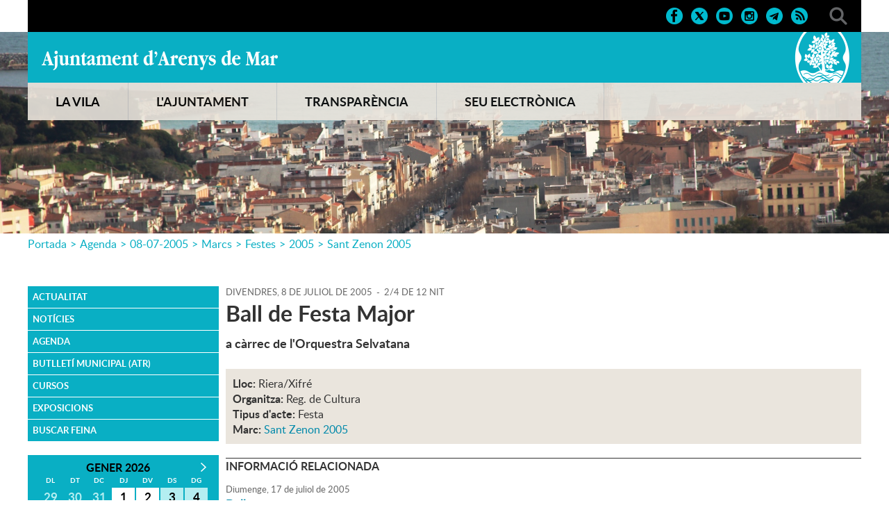

--- FILE ---
content_type: text/html; charset=ISO-8859-1
request_url: https://arenysdemar.cat/document.php?id=14251&demarc=392
body_size: 25521
content:
<!DOCTYPE HTML PUBLIC "-//W3C//DTD HTML 4.01 Transitional//EN"
"http://www.w3.org/TR/html4/loose.dtd"><html class='sensejs l3 l4 grans l1440' lang="ca"><head><meta http-equiv="Content-Type" content="text/html; charset=iso-8859-1"><meta http-equiv="Expires" content="Mon, 26 Jul 1997 05:00:00 GMT"><meta http-equiv="Cache-Control" content="no-cache, must-revalidate"><meta http-equiv="pragma" content="nocache"><meta name="viewport" content="width=device-width, initial-scale=1.0"><title>Ajuntament d'Arenys de Mar - Ball de Festa Major</title><link rel="shortcut icon" type="image/x-icon" href="favicon.ico"><link rel="icon" type="image/png" href="favicon.png"><meta http-equiv='Content-Style-Type' content='text/css'><meta http-equiv='Content-Script-Type' content='text/javascript'><meta name='description' lang='ca' content="El web de l&#39;Ajuntament d&#39;Arenys de Mar"><meta name='keywords' lang='ca' content="Ajuntament, Arenys de Mar, Sinera, Maresme, arenyencs, vila, ciutat, municipi, municipal"><meta name='keywords' lang='es' content="Ayuntamiento, arenyenses, villa, ciudad, municipio"><meta name='keywords' lang='fr' content="Mairie, ville, cité"><meta name='keywords' lang='en' content="City Hall, village, city, municipality"><meta name='language' content="ca"><base href='https://arenysdemar.cat'><meta name='web_author' content='Ample24 SCCL - http://www.ample24.com'><meta name='author' content='Ajuntament d&#39;Arenys de Mar - https://arenysdemar.cat'><meta property='og:title' content='Ball de Festa Major'><meta property='og:site_name' content='Ajuntament d&#39;Arenys de Mar'><meta property='og:url' content='https://arenysdemar.cat/14251'><meta property='og:description' content='a càrrec de l&#39;Orquestra Selvatana'><!-- css inici --><!--[if lte IE 6]> 
      <style type='text/css'> 
         body { behavior: url('https://arenysdemar.cat/img/htc/csshover3.htc'); } 
         img { behavior: url('https://arenysdemar.cat/img/htc/iepngfix.htc'); }
      </style> 
      <script type='text/javascript' src='https://arenysdemar.cat/img/htc/iepngfix_tilebg.js'></script>
      <![endif]--><!--[if lte IE 7]>
         <style>
            body { behavior: url('https://arenysdemar.cat/img/htc/display-table.min.htc'); }
         </style>
      <![endif]-->

<script type='text/javascript'>


      
      function on_resize() {
         /*var w = window.innerWidth;*/
         var w = window.screen.width;
         var c;
         if (w < 600) {
            c = 'l1 petits';
         } else if (w < 1024) {
            c = 'l2 petits grans';
         } else if (w < 1440) {
            c = 'l3 grans';
         } else {
            c = 'l3 l4 grans';
         }

         if (w >= 1440) {
            c = 'l' + 1440 + ' ' + c;
         } else if (w < 360) {
            c = 'l359 l360 ' + c;
         } else if (w >= 360 && w < 480) {
            c = 'l360 ' + c;
         } else if (w >= 480 && w < 600) {
            c = 'l480 ' + c;
         } else if (w >= 600 && w < 800) {
            c = 'l600 ' + c;
         } else if (w >= 800 && w < 1024) {
            c = 'l800 ' + c;
         } else if (w >= 1024 && w < 1280) {
            c = 'l1024 ' + c;
         } else if (w >= 1280 && w < 1440) {
            c = 'l1280 ' + c;
         } else if (w >= 1440) {
            c = 'l1440 ' + c;
         }

         document.documentElement.className = c;
         return;
      }
      on_resize();

      var addEvent = function(object, type, callback) {
         if (object == null || typeof(object) == 'undefined') {
            return;
         } else if (object.addEventListener) {
            object.addEventListener(type, callback, false);
         } else if (object.attachEvent) {
            object.attachEvent('on' + type, callback);
         } else {
            object['on' + type] = callback;
         }
      };
      addEvent(window, 'resize', on_resize);
      
</script><style type='text/css'>


body, html { font-size: 16px; }
body * { 
   font-size: inherit; 
   font-family: inherit; 
   word-wrap: break-word; 
}

h1 { font-size: xx-large; }
h2 { font-size: x-large; }
h3 { font-size: large; }
h4 { font-size: medium; }
h5 { font-size: small; }
h6 { font-size: x-small; }

table, th, td { border-collapse: collapse; empty-cells: show; }

.sinopsi, .tall, .cos { clear: both; overflow: hidden; }

a.nolink { cursor: default; }

a.anchorTornada { padding-right: 14px; background: #fff url(img/link_amunt.gif) no-repeat center right; font-weight: normal; font-size: x-small; float: right; text-transform: none; }
a.ttdins { padding: 0; background-image: none; }
a label { cursor: pointer; }

abbr { cursor: help; }


   a.targetblank   { padding-right: 14px; background: transparent url(img/target_blank.gif)   no-repeat center right; }
   a.linkavall     { padding-right: 14px; background: transparent url(img/link_avall.gif)     no-repeat center right; }
   a.linkamunt     { padding-right: 14px; background: transparent url(img/link_amunt.gif)     no-repeat center right; }
   a.linkemail     { padding-right: 14px; background: transparent url(img/link_email.gif)     no-repeat center right; }
   a.linktel       { padding-right: 14px; background: transparent url(img/link_tel.png)       no-repeat center right; }
   a.linknota      { padding-right: 14px; background: transparent url(img/link_nota.gif)      no-repeat center right; cursor: help; }
   a.linkextern    { padding-right: 14px; background: transparent url(img/link_extern.gif)    no-repeat center right; }
   a.linkmapag     { padding-right: 11px; background: transparent url(img/link_mapag.gif)     no-repeat center right; }
   a.linkcomprimit { padding-right: 14px; background: transparent url(img/link_comprimit.gif) no-repeat bottom right; padding-top: 3px; }
   a.linkpdf       { padding-right: 22px; background: transparent url(img/link_pdf.gif)       no-repeat bottom right; padding-top: 3px; }
   a.linkdoc       { padding-right: 22px; background: transparent url(img/link_doc.gif)       no-repeat bottom right; padding-top: 3px; }
   a.linkxls       { padding-right: 22px; background: transparent url(img/link_xls.gif)       no-repeat bottom right; padding-top: 3px; }
   

p, ul { margin: 1em 0px 0px 0px; } 
ol { margin-top: 1em; margin-bottom: 0px; }
p:first-child, ul:first-child, ol:first-child { margin-top: 0px; }
p + div, p + table { margin-top: 1em; }
p:first-child + div, p:first-child + table { margin-top: 0px; }
p > img.tips { margin-top: 1em; }

.tipstitol { display: block; }
.tipstitol + p { margin-top: 0px; }

iframe, audio, video { display: block; clear: both; overflow: hidden; border: 0; padding: 0; margin: 0; }
video { max-width: 100%; height: auto; }

li { margin-bottom: 0.7em; }

address { font-style: normal; }
form { display: inline; }

a img { border: none; }

img.nofloat { vertical-align: middle; }

figure.image {
        display: inline-block;
        border: 1px solid #ccc;
        margin: 0 2px 0 1px;
        background: #f9f9f9;
   text-align: center;
}

@media screen and (min-width: 600px) {
   div.floatleft,
   p.floatleft,
   figure.align-left,
   img.align-left,
   img.floatleft,  
   img[style*='float: left;']  { 
      display: block; 
      margin: 0.3em 1em 0.4em 0; 
      clear: both; 
      float: left;  
   }

   div.floatright,
   p.floatright,
   figure.align-right,
   img.align-right,
   img.floatright, 
   img[style*='float: right;'] { 
      display: block; 
      margin: 0.3em 0 0.4em 1em; 
      clear: both; 
      max-width: 60%;
      float: right; 
   }
}

@media screen and (max-width: 599px) {
   div.floatleft,
   p.floatleft,
   figure.align-left,
   img.align-left,
   img.floatleft,  
   img[style*='float: left;']  { 
      display: block; 
      margin: 5px auto; 
      clear: both; 
      float: none !important;  
   }

   div.floatright,
   p.floatright,
   figure.align-right,
   img.align-right,
   img.floatright, 
   img[style*='float: right;'] { 
      display: block; 
      margin: 5px auto; 
      clear: both; 
      float: none !important; 
   }
}

figure.image.align-center {
   display: table;
   margin-left: auto;
   margin-right: auto;
}

figure.image img {
        margin: 8px 8px 0 8px;
}

figure.image figcaption {
        margin: 6px 8px 6px 8px;
        text-align: center;
}
 
div.fotopeu { padding: 2px 0px; }
div.fotoambpeu { border-bottom: 1px solid #ccc; margin-bottom: 10px; }
div.fotoambpeu .fotopeulink { float: right; display: block; width: 22px; height: 18px; background: url(img/sencera1.png) right center no-repeat; text-decoration: none; }
div.fotoambpeu .fotopeulink:hover { background-image: url(img/sencera2.png); text-decoration: none; }
div.fotoambpeu .fotopeutxt { color: #999; line-height: 18px; }

.dnone { display: none; }
.dinline { display: inline; }
.dblock { display: block; }
.clear { clear: both; }
.underline { text-decoration: underline; }
.line-through { text-decoration: line-through; }

strong, b { font-weight: 700; }

strong[data-gruix='100'] { font-weight: 100; }
strong[data-gruix='200'] { font-weight: 200; }
strong[data-gruix='300'] { font-weight: 300; }
strong[data-gruix='400'] { font-weight: 400; }
strong[data-gruix='500'] { font-weight: 500; }
strong[data-gruix='600'] { font-weight: 600; }
strong[data-gruix='700'] { font-weight: 700; }
strong[data-gruix='800'] { font-weight: 800; }
strong[data-gruix='900'] { font-weight: 900; }


.smallcaps { font-variant: small-caps; }
.monospace { font-family: Courier, 'Lucida Console', monospace; }

.div_left  { display: block; overflow: hidden; clear: left; float: left;  width: 40%; margin: 5px 10px 5px 0px; padding: 4px 6px; border: 1px solid #999; }
.div_right { display: block; overflow: hidden; clear: right; float: right; width: 40%; margin: 5px 0px 5px 10px; padding: 4px 6px; border: 1px solid #999; }

.bloc_dreta    { clear: both; float : right; width : 40%; border : 1px solid #999; padding : 6px; margin : 0px 0px 0px 8px; }
.bloc_esquerra { clear: both; float : left; width : 40%; border : 1px solid #999; padding : 6px; margin : 0px 8px 0px 0px; }



.PX1px { font-size: 0.063rem; }
.PX2px { font-size: 0.125rem; }
.PX3px { font-size: 0.188rem; }
.PX4px { font-size: 0.250rem; }
.PX5px { font-size: 0.313rem; }
.PX6px { font-size: 0.375rem; }
.PX7px { font-size: 0.438rem; }
.PX8px { font-size: 0.500rem; }
.PX9px { font-size: 0.563rem; }
.PX10px { font-size: 0.625rem; }
.PX11px { font-size: 0.688rem; }
.PX12px { font-size: 0.750rem; }
.PX13px { font-size: 0.813rem; }
.PX14px { font-size: 0.875rem; }
.PX15px { font-size: 0.938rem; }
.PX16px { font-size: 1.000rem; }
.PX17px { font-size: 1.063rem; }
.PX18px { font-size: 1.125rem; }
.PX19px { font-size: 1.188rem; }
.PX20px { font-size: 1.250rem; }
.PX21px { font-size: 1.313rem; }
.PX22px { font-size: 1.375rem; }
.PX23px { font-size: 1.438rem; }
.PX24px { font-size: 1.500rem; }
.PX25px { font-size: 1.563rem; }
.PX26px { font-size: 1.625rem; }
.PX27px { font-size: 1.688rem; }
.PX28px { font-size: 1.750rem; }
.PX29px { font-size: 1.813rem; }
.PX30px { font-size: 1.875rem; }
.PX31px { font-size: 1.938rem; }
.PX32px { font-size: 2.000rem; }
.PX33px { font-size: 2.063rem; }
.PX34px { font-size: 2.125rem; }
.PX35px { font-size: 2.188rem; }
.PX36px { font-size: 2.250rem; }
.PX37px { font-size: 2.313rem; }
.PX38px { font-size: 2.375rem; }
.PX39px { font-size: 2.438rem; }
.PX40px { font-size: 2.500rem; }
.PX41px { font-size: 2.563rem; }
.PX42px { font-size: 2.625rem; }
.PX43px { font-size: 2.688rem; }
.PX44px { font-size: 2.750rem; }
.PX45px { font-size: 2.813rem; }
.PX46px { font-size: 2.875rem; }
.PX47px { font-size: 2.938rem; }
.PX48px { font-size: 3.000rem; }
.PX49px { font-size: 3.063rem; }
.PX50px { font-size: 3.125rem; }
.PX51px { font-size: 3.188rem; }
.PX52px { font-size: 3.250rem; }
.PX53px { font-size: 3.313rem; }
.PX54px { font-size: 3.375rem; }
.PX55px { font-size: 3.438rem; }
.PX56px { font-size: 3.500rem; }
.PX57px { font-size: 3.563rem; }
.PX58px { font-size: 3.625rem; }
.PX59px { font-size: 3.688rem; }
.PX60px { font-size: 3.750rem; }
.PX61px { font-size: 3.813rem; }
.PX62px { font-size: 3.875rem; }
.PX63px { font-size: 3.938rem; }
.PX64px { font-size: 4.000rem; }
.PX65px { font-size: 4.063rem; }
.PX66px { font-size: 4.125rem; }
.PX67px { font-size: 4.188rem; }
.PX68px { font-size: 4.250rem; }
.PX69px { font-size: 4.313rem; }
.PX70px { font-size: 4.375rem; }
.PX71px { font-size: 4.438rem; }
.PX72px { font-size: 4.500rem; }
.PX73px { font-size: 4.563rem; }
.PX74px { font-size: 4.625rem; }
.PX75px { font-size: 4.688rem; }
.PX76px { font-size: 4.750rem; }
.PX77px { font-size: 4.813rem; }
.PX78px { font-size: 4.875rem; }
.PX79px { font-size: 4.938rem; }
.PX80px { font-size: 5.000rem; }
.PX81px { font-size: 5.063rem; }
.PX82px { font-size: 5.125rem; }
.PX83px { font-size: 5.188rem; }
.PX84px { font-size: 5.250rem; }
.PX85px { font-size: 5.313rem; }
.PX86px { font-size: 5.375rem; }
.PX87px { font-size: 5.438rem; }
.PX88px { font-size: 5.500rem; }
.PX89px { font-size: 5.563rem; }
.PX90px { font-size: 5.625rem; }
.PX91px { font-size: 5.688rem; }
.PX92px { font-size: 5.750rem; }
.PX93px { font-size: 5.813rem; }
.PX94px { font-size: 5.875rem; }
.PX95px { font-size: 5.938rem; }
.PX96px { font-size: 6.000rem; }
.PX97px { font-size: 6.063rem; }
.PX98px { font-size: 6.125rem; }
.PX99px { font-size: 6.188rem; }
.PX100px { font-size: 6.250rem; }
.PX101px { font-size: 6.313rem; }
.PX102px { font-size: 6.375rem; }
.PX103px { font-size: 6.438rem; }
.PX104px { font-size: 6.500rem; }
.PX105px { font-size: 6.563rem; }
.PX106px { font-size: 6.625rem; }
.PX107px { font-size: 6.688rem; }
.PX108px { font-size: 6.750rem; }
.PX109px { font-size: 6.813rem; }
.PX110px { font-size: 6.875rem; }
.PX111px { font-size: 6.938rem; }
.PX112px { font-size: 7.000rem; }
.PX113px { font-size: 7.063rem; }
.PX114px { font-size: 7.125rem; }
.PX115px { font-size: 7.188rem; }
.PX116px { font-size: 7.250rem; }
.PX117px { font-size: 7.313rem; }
.PX118px { font-size: 7.375rem; }
.PX119px { font-size: 7.438rem; }
.PX120px { font-size: 7.500rem; }
.PX121px { font-size: 7.563rem; }
.PX122px { font-size: 7.625rem; }
.PX123px { font-size: 7.688rem; }
.PX124px { font-size: 7.750rem; }

.xx_small  { font-size: xx-small; }
.x_small   { font-size: x-small; }
.small     { font-size: small; }
.medium    { font-size: medium; }
.large     { font-size: large; }
.x_large   { font-size: x-large; }
.xx_large  { font-size: xx-large; }
.smaller   { font-size: smaller; }
.larger    { font-size: larger; }

span.tips_anotacio { position: relative; z-index: 25; text-decoration: none; }
span.tips_anotacio:hover { z-index: 26; background-color: transparent;}
span.tips_anotacio span.anotacio-tit { 
   white-space: nowrap; 
   background: #def url(img/anotacio.gif) center right no-repeat; 
   border: 1px solid #def; 
   padding: 0px 14px 0px 1px; 
   cursor: help; 
}
span.tips_anotacio:hover span.anotacio-tit { background-color: #cde; border: 1px solid #bcd; padding: 0px 14px 0px 1px; }
span.tips_anotacio span.anotacio-par { display: none; }
span.tips_anotacio span.anotacio-def { display: none; font-size: small; }
span.tips_anotacio.hover span.anotacio-def { 
  display: block; 
  padding: 3px; 
  border: 1px solid #cba; 
  background-color: #fed;
  color: #666;
  margin-left: 0em;
  margin-top: 0em;
  position: absolute;
  top: 1.5em;
  left: 0em;
  width: 20em;
}

p.tips_list_item { 
   display: list-item; 
   margin-left: 2em; 
}

hr { margin: 10px 0px; padding: 0px; border: 0px solid #000; border-bottom-width: 1px; }
hr.doble { padding-top: 1px; border-top-width: 1px; }

.right   { text-align: right; }
.left    { text-align: left; }
.center  { text-align: center; }
.justify { text-align: justify; }
.full    { text-align: justify; }

blockquote { 
   color: #666;
   margin: 50px 0px 50px 80px;
   font-size: x-large;
   font-style: italic;
   position: relative;
}

blockquote::before {
    content: '\201d';
    font-family: georgia, times, serif;
    color: #CCC;
    font-size: 7em;
    font-weight: 900;
    opacity: .3;
    position: absolute;
    top: -.25em;
    left: -.2em;
}


table.voraNNN, table.voraNNN th, table.voraNNN td { border: 1px solid; border-collapse: collapse; padding: 1px 2px; }
table.vora000, table.vora000 th, table.vora000 td { border-color: #000; }
table.vora333, table.vora333 th, table.vora333 td { border-color: #333; }
table.vora666, table.vora666 th, table.vora666 td { border-color: #666; }
table.vora999, table.vora999 th, table.vora999 td { border-color: #999; }
table.voraCCC, table.voraCCC th, table.voraCCC td { border-color: #CCC; }
table.voraFFF, table.voraFFF th, table.voraFFF td { border-color: #FFF; }

ul.UL1, ul.UL2, ul.UL3, ul.UL2 ul, ul.UL3 ul, ul.UL1 li, ul.UL2 li, ul.UL3 li { margin: 0; padding: 0; } 
ul.UL1 ul.nivell1 { display: none; }
ul.UL2 ul.nivell2 { display: none; }
ul.UL3 ul.nivell3 { display: none; }

li.fitxa_solsnom .cos_fitxa { display: none; }

.xdebug-error { position: relative; z-index: 9999; }



img.x_socials { margin-left: 6px; vertical-align: middle; background-color: #fff; padding: 1px; border: 1px solid #999; }
#mc69708677111552 { display: none; }
#mc69708677111553 { display: none; }
#mc69708677111554 { display: none; }
#mc69708677111555 { display: none; }
#mc69708677111556 { display: none; }

   .mini_cercador label { display: block; font-size: small; }
   .mini_cercador input { border: 1px solid #666; color: #333; margin-right: 8px; }
   

         .diapo.dnone { display: none; }
         .diapo { overflow: hidden; }
         

            .dots .diapodot {
              display: inline-block; 
              height: 14px;
              width: 14px;
              margin: 2px;
              background-color: #ccc;
              border: 1px solid #666; 
              border-radius: 50%;
              box-shadow: 0px 0px 2px 0px #fff;
              transition: background-color 0.2s ease;
            }
            .dots .active { background-color: #9d9; border-color: #666; }
            .dots a:hover { background-color: #fff; border-color: #666; }
            

         #diapos_targetes9 .dots .diapodot { display: inline-block; }
         #diapos_targetes9 .dots { display: none; }
         #diapos_targetes9 .aturar { display: block; }
         #diapos_targetes9 .aturar, #diapos_targetes9 .dots { text-align: center; }

         

         
         #diapos_targetes9 .diapos_container { 
            position: relative !important; 
            text-align: center; 
            width: 100%; 
            height: 100%;
         }
         
         #diapos_targetes9 .diapos_container .diapo { 
            position: absolute !important; 
            width: 100%; 
         }

         #diapos_targetes9 .dblock   .div_img, 
         #diapos_targetes9 .dinicial .div_img,
         #diapos_targetes9 .dblock   .caption, 
         #diapos_targetes9 .dinicial .caption { 
            opacity: 1; 
         }

         #diapos_targetes9 .dultima .div_img, 
         #diapos_targetes9 .dultima .caption { 
            opacity: 0; 
         }
         
         

            
            #diapos_targetes9 .dblock .div_img {
              -webkit-animation-name: fade_diapo_targetes9;
              -webkit-animation-duration: 3000ms;
              animation-name: fade_diapo_targetes9;
              animation-duration: 3000ms;
            }

            @-webkit-keyframes fade_diapo_targetes9 {
              from { opacity: 0} 
              to { opacity: 1}
            }

            @keyframes fade_diapo_targetes9 {
              from { opacity: 0} 
              to { opacity: 1}
            }
            
            #diapos_targetes9 .dultima .div_img {
              -webkit-animation-name: fade_diapo2_targetes9;
              -webkit-animation-duration: 3000ms;
              animation-name: fade_diapo2_targetes9;
              animation-duration: 3000ms;
              animation-fill-mode: forwards;
            }

            @-webkit-keyframes fade_diapo2_targetes9 {
              from { opacity: 1} 
              to { opacity: 0}
            }

            @keyframes fade_diapo2_targetes9 {
              from { opacity: 1} 
              to { opacity: 0}
            }
            
            
            

      .translated-ltr #gttt_1,
      .translated-ltr #ESENFR { 
         display: none !important; 
      }
      .gttt { z-index: 24; position: relative; display: inline-block; overflow: visible; }
      .gttt .gttt_info, .gttt:hover .gttt_info { z-index: 25; position: absolute; top: 0px; left: 0px; text-align: left; }
      .gttt_titol { position: relative; z-index: 26; }
      .gttt_info_n { height: 12em; display: block; white-space: nowrap; border: 1px solid #666; background-color: #fff; padding: 2px; }
      .gttt_info_n { width: 12em; overflow: auto; overflow-x: hidden; overflow-y: auto; }
      .gttt_info_n a, .gttt_info_n span.gt_ico { padding: 0px 4px; color: #000; } 
      .gttt_info_n a:hover { background-color: #ccc; color: #000; }
      .gttt_info_n a span.gt_codi { font-family: monospace; }
      
         .gttt .gttt_info { display: none; }
         .gttt:hover .gttt_info { display: block; }
         
</style>

<style type='text/css'>

   

   .tipstitol1,
   .tipstitol2 {
      clear: both;
      margin: 10px 0px;
   }

   .tipstitol1 .ttdins,
   .tipstitol2 .ttdins {
      display: block;
      padding: 5px 10px;
      background-color: #F18A3E;
      font-weight: normal !important;
      font-style: normal !important;
      font-size: medium;
      text-decoration: none;
   }
      
   .tipstitol1 a:hover,
   .tipstitol2 a:hover { 
      background-color: #CCC;
      color: #333;
   }

   .tipstitol1 .ttdins {
      background-color: #F18A3E;
      color: #fff;
   }

   .tipstitol2 .ttdins {
      background-color: #EAE5DD;
      color: #333;
   }

   .CONSELLDINFANTS .tipstitol1 .ttdins {
      background-color: #2C3791; 
      color: #FFF;
   }
   
   .CONSELLDINFANTS .tipstitol2 .ttdins {
      background-color: #52AAA3; 
      color: #000;
   }


   


@font-face {
    font-family: 'mayton';
    font-weight: normal;
    font-style: normal;
    src: url('fonts/Mayton.eot');
    src: url('fonts/Mayton.eot?#iefix') format('embedded-opentype'),
         url('fonts/Mayton.woff') format('woff'),
         url('fonts/Mayton.ttf') format('truetype');
}

@font-face {
    font-family: 'lato';
    font-weight: 300;
    font-style: normal;
    src: url('fonts/lato-light-webfont.eot');
    src: url('fonts/lato-light-webfont.eot?#iefix') format('embedded-opentype'),
         url('fonts/lato-light-webfont.woff') format('woff'),
         url('fonts/lato-light-webfont.ttf') format('truetype'),
         url('fonts/lato-light-webfont.svg#lato') format('svg');
}

@font-face {
    font-family: 'lato';
    font-weight: normal;
    font-style: normal;
    src: url('fonts/lato-regular-webfont.eot');
    src: url('fonts/lato-regular-webfont.eot?#iefix') format('embedded-opentype'),
         url('fonts/lato-regular-webfont.woff') format('woff'),
         url('fonts/lato-regular-webfont.ttf') format('truetype'),
         url('fonts/lato-regular-webfont.svg#lato') format('svg');
}

@font-face {
    font-family: 'lato';
    font-weight: 600;
    font-style: normal;
    src: url('fonts/lato-semibold-webfont.eot');
    src: url('fonts/lato-semibold-webfont.eot?#iefix') format('embedded-opentype'),
         url('fonts/lato-semibold-webfont.woff') format('woff'),
         url('fonts/lato-semibold-webfont.ttf') format('truetype'),
         url('fonts/lato-semibold-webfont.svg#lato') format('svg');
}

@font-face {
    font-family: 'lato';
    font-weight: bold;
    font-style: normal;
    src: url('fonts/lato-bold-webfont.eot');
    src: url('fonts/lato-bold-webfont.eot?#iefix') format('embedded-opentype'),
         url('fonts/lato-bold-webfont.woff') format('woff'),
         url('fonts/lato-bold-webfont.ttf') format('truetype'),
         url('fonts/lato-bold-webfont.svg#lato') format('svg');
}

@font-face {
    font-family: 'lato';
    font-weight: 300;
    font-style: italic;
    src: url('fonts/lato-lightitalic-webfont.eot');
    src: url('fonts/lato-lightitalic-webfont.eot?#iefix') format('embedded-opentype'),
         url('fonts/lato-lightitalic-webfont.woff') format('woff'),
         url('fonts/lato-lightitalic-webfont.ttf') format('truetype'),
         url('fonts/lato-lightitalic-webfont.svg#lato') format('svg');
}

@font-face {
    font-family: 'lato';
    font-weight: normal;
    font-style: italic;
    src: url('fonts/lato-italic-webfont.eot');
    src: url('fonts/lato-italic-webfont.eot?#iefix') format('embedded-opentype'),
         url('fonts/lato-italic-webfont.woff') format('woff'),
         url('fonts/lato-italic-webfont.ttf') format('truetype'),
         url('fonts/lato-italic-webfont.svg#lato') format('svg');
}

@font-face {
    font-family: 'lato';
    font-weight: bold;
    font-style: italic;
    src: url('fonts/lato-bolditalic-webfont.eot');
    src: url('fonts/lato-bolditalic-webfont.eot?#iefix') format('embedded-opentype'),
         url('fonts/lato-bolditalic-webfont.woff') format('woff'),
         url('fonts/lato-bolditalic-webfont.ttf') format('truetype'),
         url('fonts/lato-bolditalic-webfont.svg#lato') format('svg');
}


@font-face {
    font-family: 'lato';
    font-weight: 600;
    font-style: italic;
    src: url('fonts/lato-semibolditalic-webfont.eot');
    src: url('fonts/lato-semibolditalic-webfont.eot?#iefix') format('embedded-opentype'),
         url('fonts/lato-semibolditalic-webfont.woff') format('woff'),
         url('fonts/lato-semibolditalic-webfont.ttf') format('truetype'),
         url('fonts/lato-semibolditalic-webfont.svg#lato') format('svg');
}




.per_t_classe { color: #fff; display: inline-block; font-weight: bold; padding: 2px 4px; text-align: center; }
.t6cel     { color: #fff; background-color: #09AFC4; }
.t6taronja { color: #fff; background-color: #F18A3E; }
.t6verd    { color: #fff; background-color: #64B546; }
.t6mar     { color: #fff; background-color: #225BAB; }
.t6lila    { color: #fff; background-color: #A46EAC; }
.t6groc    { color: #fff; background-color: #FCC300; }
.t6roig    { color: #fff; background-color: #D82828; }
.t6glac    { color: #fff; background-color: #86CECD; }

.t7quadrat { color: #000; background-color: #fff; }
.t7rectangle { color: #000; background-color: #fff; }


.per_cc_classe { color: #fff; display: inline-block; padding: 2px 4px; text-align: center; }
.cc48_F18A3E { color: #fff; background-color: #F18A3E; }
.cc48_225BAB { color: #fff; background-color: #225BAB; }
.cc48_64B546 { color: #fff; background-color: #64B546; }
.cc48_903D78 { color: #fff; background-color: #903D78; }
.cc48_808000 { color: #fff; background-color: #808000; }
.cc48_0089AA { color: #fff; background-color: #0089AA; }



   
   html { background: #FFF; }

   body { 
      padding: 0px; margin: 0px; 
      color: #333333; 
      font-family: lato, arial, sans-serif; 
      font-size: 16px; 
      line-height: 1.35;
   }

   #go-top {
       display: inline-block; ;
      text-decoration: none;
      color: #000000;
      background-color: rgba(0, 0, 0, 0.3);
      font-size: large;
      padding-top: 5px;
      text-align: center;
      width: 35px; height: 30px;
       border-radius: 50%;
      display: none; 
   }

   #go-top:hover {
      background-color: rgba(0, 0, 0, 0.6);
      color: #fff;
   }

   a { text-decoration: none; color: #0089AA; }
   a:hover { color: #F18A3E; }
   a.link { word-wrap: break-word; } 

   a.linkmapag {  display: inline-block; ; height: 16px; background-image: url(grafics/linkmapag.png); padding-right: 15px; }

   h1.H, h2.H { display: block; padding: 0; margin: 0; } 

   span.mesinfo { display: none; }

   
   
   #ICOS .DINS { text-align: right; padding-top: 10px; padding-bottom: 10px; }
   #ICOS .ICO {  display: inline-block; ; margin-left: 10px; background: center center no-repeat; }
   #ICOS img.PERICO { width: 26px; height: 26px; vertical-align: middle; }
   
   #ICOS #FACEBOOK  { background-image: url(grafics/CAP_xarxes_face.png); }
   #ICOS #TWITTER   { background-image: url(grafics/CAP_xarxes_twitter.png); }
   #ICOS #YOUTUBE   { background-image: url(grafics/CAP_xarxes_youtube.png); }
   #ICOS #INSTAGRAM { background-image: url(grafics/CAP_xarxes_instagram.png); }
   #ICOS #TELEGRAM  { background-image: url(grafics/CAP_xarxes_telegram.png); }
   #ICOS #RSS       { background-image: url(grafics/CAP_xarxes_rss.png); }
   #ICOS #CERCADOR  { width: 26px; height: 26px; margin-left: 30px; background: #000 url(grafics/CAP_lupa.png) center center no-repeat; }
   
   #ICOS #FACEBOOK:hover  { background-image: url(grafics/CAP_xarxes_face_roll.png); }
   #ICOS #TWITTER:hover   { background-image: url(grafics/CAP_xarxes_twitter_roll.png); }
   #ICOS #YOUTUBE:hover   { background-image: url(grafics/CAP_xarxes_youtube_roll.png); }
   #ICOS #INSTAGRAM:hover { background-image: url(grafics/CAP_xarxes_instagram_roll.png); }
   #ICOS #TELEGRAM:hover  { background-image: url(grafics/CAP_xarxes_telegram_roll.png); }
   #ICOS #RSS:hover       { background-image: url(grafics/CAP_xarxes_rss_roll.png); }
   #ICOS #CERCADOR:hover  { background-image: url(grafics/CAP_lupa_roll.png) }
   
   #ICOS div.gttt {  display: inline-block; ; height: 26px; padding-left: 28px; vertical-align: middle; background: #000 url(grafics/CAP_translate.png) center left no-repeat; }
   #ICOS .gttt_titol span {  display: inline-block; ; padding-right: 10px; color: #09AFC4; font-size: small; line-height: 26px; font-weight: bold; }
   #ICOS .gttt_info { margin-top: 10px; }
   
   #DIAPOS .targetes { height: 100%; }
   #DIAPOS .llapis_espais_targetes { top: initial; bottom: 50px; }
   
   #DIAPOS { height: 100%; }
   #DIAPOS .tdiapos { height: 100%; }
   #DIAPOS .tdiapos .diapos { height: 100%; }
   #DIAPOS .tdiapos .diapos .diapos_i_ant_seg { height: 100%; }
   #DIAPOS .tdiapos .diapos .diapos_i_ant_seg .diapos_container { height: 100%; }
   #DIAPOS .tdiapos .diapos .diapos_i_ant_seg .diapos_container .diapo { height: 100%; }
   
      #AJUNTAMENT { background: #09AFC4 url(grafics/CAP_Escut.png) center right no-repeat; height: 73px; }
      #AJUNTAMENT h1 { padding: 0; margin: 0; }
      #AJUNTAMENT a { 
          display: inline-block; ; 
         text-indent: -9999px; 
         background: #09AFC4 url(grafics/CAP_Ajuntament.png) center center no-repeat; 
         width: 340px; height: 30px; 
         margin-top: 25px;
         outline: none;
      }
      #AJUNTAMENT a:hover { background-image: url(grafics/CAP_Ajuntament_roll.png); }
      #DIAPOS .controls_container { display: none; }
      
      
   #MENUC { 
      background-color: #EAE5DD; 
      opacity: 0.9;
      color: #000; 
      font-weight: bold; 
      font-size: large; 
      width: 100%; 
   }
   #MENUC a { color: #000; } 
   
   #MENUB { 
      background-color: #09AFC4; 
      color: #000; 
      font-weight: bold; 
      font-size: medium;
   }
   #MENUB a { color: #000; } 
   
      #TEXT3 { display: none; }
      
   #PEU { clear: both; background-color: #09AFC4; }
   #PEU .DINS { padding-top: 30px; padding-bottom: 30px; }
   #ESCUT a, #ESCUT span {
       display: inline-block; ; 
      text-indent: -9999px; 
      background: #09AFC4 url(grafics/logo_ajuntament.png) center center no-repeat; 
      width: 205px; height: 65px; 
      outline: none;
   }
   #ESCUT a:hover { background-image: url(grafics/logo_ajuntament2.png); }
   
   #ADRECAICREDITS { color: #333; }
   #ADRECAICREDITS a { color: #333; text-decoration: underline; }
   #ADRECAICREDITS a:hover { color: #fff; }
   #CREDITS ul, #CREDITS li {  display: inline-block; ; padding: 0; margin: 0; }
   #CREDITS li { padding-left: 20px; }
   #CREDITS li.primer { padding-left: 0px; }
   #CREDITS a, #CREDITS span { text-transform: uppercase; font-size: small; }
   #DIPU { font-size: small; margin: 20px 0px; }
   #DIPU a { text-decoration: none; }
   
      #CALENDARI { width: 100%; margin-bottom: 15px; background-color: #09AFC4; padding: 10px 15px; }
      table.mini_calendari_agenda { width: 100%; }
      table.mini_calendari_agenda caption { padding: 0px; width: 100%; overflow: hidden; background-color: #09AFC4; color: #FFF; text-align: center; }
      table.mini_calendari_agenda .nom_mes { color: #000; font-weight: bold; text-transform: uppercase; vertical-align: middle; line-height: 15px; }
      table.mini_calendari_agenda span.antseg_mes img { width: 15px; height: 15px; }
      
      
      table.mini_calendari_agenda .ant_mes {  display: inline-block; ; float: left; background: #09AFC4 url(grafics/CAL_ant.png) center center no-repeat; }
      table.mini_calendari_agenda .seg_mes {  display: inline-block; ; float: right; background: #09AFC4 url(grafics/CAL_seg.png) center center no-repeat; }
      table.mini_calendari_agenda .ant_mes:hover { background-image: url(grafics/CAL_ant2.png); }
      table.mini_calendari_agenda .seg_mes:hover { background-image: url(grafics/CAL_seg2.png); }
      
      table.mini_calendari_agenda thead { color: #fff; font-size: x-small; }
      table.mini_calendari_agenda thead th { padding: 5px 0px 2px 0px; text-align: center; }

      table.mini_calendari_agenda td { 
         background-color: #FFF; 
         color: #000; 
         font-size: 1.063rem;
         font-weight: bold; 
         text-align: center; 
         vertical-align: middle; 
         border: 2px solid #09AFC4; 
      }
      table.mini_calendari_agenda td a, table.mini_calendari_agenda td span  { 
          display: inline-block; ; 
         width: 100%; 
         height: 100%; 
         padding: 2px 0px; 
      }
      table.mini_calendari_agenda td .anar { background-color: #B4EEF1; color: #000; }
      table.mini_calendari_agenda td .anar:hover { background-color: #F18A3E; }
      table.mini_calendari_agenda td .fantasma { background-color: #09AFC4; color: #B4EEF1; }
      table.mini_calendari_agenda td .avui { background-color: #09AFC4; color: #fff; }

      .CONSELLDINFANTS table.mini_calendari_agenda .nom_mes { color: #fff; }
      .CONSELLDINFANTS table.mini_calendari_agenda td .anar { background-color: #2C3791; color: #fff; }
      .CONSELLDINFANTS table.mini_calendari_agenda td .anar:hover { background-color: #2C3791; color: #52AAA3; }
      .CONSELLDINFANTS table.mini_calendari_agenda td .avui { background-color: #52AAA3; color: #000; }
      
      #CAMINET { padding: 5px 0px 10px 0px; }
      #CAMINET a, #CAMINET span { color: #09AFC4; vertical-align: middle; }
      #CAMINET a:hover { color: #F18A3E; }
      #CAMINET .cami-gt { vertical-align: middle; color: #09AFC4; padding: 0px 5px; }
      .bodytema4 .cami-tema,
      .bodytema4 .gt-tema { 
         display: none; 
      }
      
      
      #COLUMNES { margin: 40px 0px; }
      .icos_traduit { float: right; margin-top: 25px;  display: inline-block; ; }
      .resum ul, .cos ul, .cos_fitxa ul, .presentacio ul, .estructura ul, .estructura2 ul {
         list-style-image: url(grafics/li.png);
      }
      
      .auto_enllas_3, .auto_enllas_5, .auto_enllas_6 {
         display: inline-block !important; 
      }

      .auto_enllas_3 a, .auto_enllas_5 a, .auto_enllas_6 a {
          display: inline-block; ; 
         text-indent: -9999px; 
         background: #09AFC4 url(grafics/auto_enllas_facebook.png) center center no-repeat; 
         width: 32px; height: 32px; 
         margin: 10px 10px 0px 0px;
      }
      .auto_enllas_5 a {
         background-image: url(grafics/auto_enllas_instagram.png); 
      }
      .auto_enllas_6 a {
         background-image: url(grafics/auto_enllas_whatsapp.png); 
      }
      .auto_enllas_3 a:hover, .auto_enllas_5 a:hover, .auto_enllas_6 a:hover {
         background-color: #F18A3E;
      }

      
      
      #BOTOMENUE { display: none; }
      
            #ESTRUCTURA { display: none; }
            
         #bodydocument44991 #CAMINET { display: none; }
         
         .document .titol { font-size: xx-large; margin-bottom: 10px; font-weight: bold; }
         .CONSELLDINFANTS .document .titol { font-size: 42px; font-family: mayton; font-weight: normal; }
         .document .sotstitol { font-size: large; margin-bottom: 10px; font-weight: bold; }
         .document .sinopsi { color: #666; font-style: italic; margin-bottom: 10px; }
         div.titol-interior { display: none; }
         
         div.imatge_associada2 { margin: 10px 0px; }


         #PUBLICADAICOMPARTIR { 
            clear: both; 
            width: 100%; 
            border-top: 1px solid #333333; 
            margin-top: 20px; 
            padding-top: 5px;
            overflow: hidden; 
            font-size: small; 
            overflow: hidden; 
         }
         #PUBLICADA {  display: inline-block; ; float: left; }
         #COMPARTIR {  display: inline-block; ; float: right; text-align: right; }
         #COMPARTIR a, #COMPARTIR img, #COMPARTIR div { 
             display: inline-block; ; 
            vertical-align: middle; 
         }
         .x_socials_compartir { color: #000; }
         a img.x_socials { background-color: #09AFC4; border: none; padding: 0; }
         a:hover img.x_socials { background-color: #F18A3E; }
         .perimprimir2 img.x_socials { background-color: red; }
         
         div.relacionats { margin-top: 20px; }
         div.relacionats .titol-relacionats { display: block; font-weight: bold; text-transform: uppercase; border-top: 1px solid #333333; ; }
         div.relacionats .resum-relacionats { margin-top: 15px; }
         div.relacionats .resum-relacionats .data { font-size: small; color: #666; }
         div.relacionats .capsalera .titol { font-weight: bold; font-size: large; }
         div.relacionats .cos { padding-top: 2px; }
         
            .detallagenda { background-color: #EAE5DD; padding: 10px; margin-top: 15px; }
            .document .data { text-transform: uppercase; color: #666; font-size: small; }
            
         #DIVMENUS5 { margin-bottom: 20px; }
         #DIVMENUS5 ul, #DIVMENUS5 li { display: block; padding: 0; margin: 0; }
         #DIVMENUS5 a.nivell0, #DIVMENUS5 span.nivell0 { 
            display: block; 
            background-color: #09AFC4; 
            color: #fff; 
            margin-bottom: 1px;
            padding: 7px;
            text-transform: uppercase;
            font-weight: bold; 
            font-size: small;
         }
         #DIVMENUS5 .subn1 a.nivell1, #DIVMENUS5 .subn1 span.nivell1 { 
            display: block; 
            background-color: #fff; 
            color: #333333; 
            padding: 7px; 
            text-transform: uppercase;
            font-weight: bold; 
            font-size: small;
            border-bottom: 1px solid #333333;
         }
         #DIVMENUS5 .subn2 a.nivell1, #DIVMENUS5 .subn2 span.nivell1 { 
            padding-left: 20px; 
            font-weight: normal; 
         }
         #DIVMENUS5 ul.subn1 { margin-top: -1px; border-top: 1px solid #333333; }
         #DIVMENUS5 a:hover { background-color: #F18A3E !important; color: #fff !important; }
         

   
      
         html {
            -webkit-box-sizing: border-box;
            -moz-box-sizing: border-box;
            box-sizing: border-box;
            
         }
         *, *:before, *:after {
            -webkit-box-sizing: inherit;
            -moz-box-sizing: inherit;
            box-sizing: inherit;
            
         }
         
      
      iframe, 
      object, 
      embed { 
         max-width: 100%; 
      }
      
      .resum     img, 
      .sinopsi   img, 
      .cos       img, 
      .cos_fitxa img, 
      .agenda    img, 
      img.dusuari, 
      img.nofloat { 
         max-width: 100%; 
         height: auto; 
          
      }
      
      img.floatright, 
      img.floatleft {
         height: auto; 
          
      }
      
      .resum       table, 
      .sinopsi     table, 
      .cos         table, 
      .cos_fitxa   table, 
      .presentacio table, 
      .presentacio2 table, 
      .estructura  table, 
      .estructura2 table, 
      .estructura3 table,
      .estructura4 table {
         width: 100%;
      }
      
      div.pertable { 
         overflow-x: auto; 
      }

      
      .go-top {
         position: fixed;
         bottom: 1em;
         right: 1em;
         display: none;
      }
      
/* Petits */
@media screen and (max-width: 1023px) {

   #ICOS .DINS { background-color: #000; padding: 10px 10px; }
   #ICOS .gttt_titol span { display: none; }
    
   #DIAPOS .llapis_espais_targetes { bottom: 15px; left: initial; right: 10px; }
   
      #PANCARTA .DINS { position: relative; padding: 0; }
      #AJUNTAMENT { background-color: #09AFC4; }
      
   #BOTOMENUC a { 
       display: inline-block; 
      overflow: hidden;
      width: 36px; height: 28px; 
      background: #EAE5DD url(grafics/boto_menu.png) center center no-repeat;
      z-index: 40;
   }
   #BOTOMENUC a:hover { background-image: url(grafics/boto_menu2.png); }
   #BOTOMENUC a:focus { outline: 0px; }
   #MENUC { padding: 7px 10px 10px 50px; }
   #MENUC ul, #MENUC li { display: block; padding: 0; margin: 0; }
   #MENUC a { display: block; padding: 2px 5px; }
   #MENUC a:hover { background-color: #7f7f7f; color: #fff; }
   
   #BOTOIMENUB .DINS { padding: 0px; background-color: #09AFC4; } 
   #BOTOMENUB a { 
      display: block;
      margin-top: 15px; 
      padding: 5px; 
      margin-right: 15px;
      background: #09AFC4 url(grafics/obrir.png) center right no-repeat; 
      color: #fff;
      text-align: center;
      font-size: small;
      font-weight: bold; 
   }
   #BOTOMENUB a:hover { color: #000; }
   #BOTOMENUB a:focus { outline: 0px; }
   #BOTOMENUB.TANCAR a { background-image: url(grafics/tancar.png); }
   #MENUB { padding: 10px 0px; border-top: 1px solid #B4EEF1; }
   #MENUB ul, #MENUB li { display: block; padding: 0; margin: 0; }
   #MENUB a, #MENUB span { display: block; padding-left: 15px; vertical-align: middle; }
   #MENUB a:hover { background-color: #F18A3E; color: #fff; }
   #MENUB img { width: 35px; height: auto; margin-right: 5px; vertical-align: middle; }
   
   #PEU { text-align: center; }
   #MENU2NIVELLS { display: none; }
   #ADRECA { margin: 20px 0px; }
   
      #ESQUERRA, #PRESENTACIO, #ESTRUCTURA { width: 100%; margin-bottom: 20px; clear: both; }
      
         #BOTOMENUE {  display: inline-block; ; } 
         #BOTOMENUE a { 
             display: inline-block; 
            overflow: hidden;
            width: 26px; height: 18px; 
            background: #fff url(grafics/boto_menue.png) left top no-repeat;
         }
         #BOTOMENUE a:hover { background-image: url(grafics/boto_menue2.png); }
         #BOTOMENUE a:focus { outline: 0px; }
         
}

/* Responsive 320px (Compartit amb 360, 375, 400, 480, 500) */
@media screen and (max-width: 599px) {

   .FORA { width: 100%; clear: both; padding: 0px 10px; }
   .DINS { width: 100%; }
   .AMAGAT { display: none; }
   .VIST { display: block; }
   
   #ICOS .ICO { margin-left: 5px; }
   
      #AJUNTAMENT { width: 100%; background-size: contain; height: 50px; }
      #AJUNTAMENT a { width: 212px; height: 20px; background-size: contain; margin-top: 15px; margin-left: 10px; }
      #MENUC { position: absolute; top: 50px; left: 0; right: 0; z-index: 15; } 
      #BOTOMENUC a { position: absolute; top: 55px; left: 15px; }
      #DIAPOS .img_diapo { width: 100%; height: 30vw;  object-fit: cover; text-transform: uppercase; ; }
      #PANCARTA .DINS { height: 30vw; }
      
   #BOTOMENUC a { left: 10px; }
   #MENUC { padding-left: 45px; font-size: 1.063rem; }
   
   #BOTOMENUB a { margin-right: 10px; }
   #MENUB a, #MENUB span { padding-left: 10px; }
   
}

/* Responsive 600px (Compartit amb 640, 700, 720, 768, 800, 900) */
@media screen and (min-width: 600px) and (max-width: 1023px) {
 
   .FORA { width: 100%; clear: both; padding: 0px 15px; }
   .DINS { width: 100%; }
   .AMAGAT { display: none; }
   .VIST { display: block; }
   
   #ICOS .DINS { padding: 10px 15px; }
   
      #AJUNTAMENT { width: 100%; background-size: contain; height: 73px; }
      #AJUNTAMENT a { margin-left: 10px; }
      #BOTOMENUC a { position: absolute; top: 82px; left: 15px; }
      #MENUC { position: absolute; top: 76px; left: 0; right: 0; z-index: 15; } 
      #DIAPOS .img_diapo { width: 100%; height: 30vw;  object-fit: cover; text-transform: uppercase; ; }
      #PANCARTA .DINS { height: 30vw; }
       
}

/* Responsive 1024px (Compartit amb 1280, 1366, 1440) */
@media screen and (min-width: 1024px) {
 
   .FORA { width: 100%; text-align: center; clear: both; }
   .DINS { margin-left: auto; margin-right: auto; text-align: left; width: 960px; }
   
   #ICOS .DINS { background-color: #000; padding: 10px 20px; }
   
      #PANCARTA .DINS { position: relative; }
      #PANCARTA .DINS { kkwidth: 1086px; height: 290px; }
      #AJUNTAMENT { 
         position: absolute; top: 0; left: 0; right: 0; 
         z-index: 15; 
         background-color: #09AFC4; 
         width: 960px; 
         padding: 0px 20px; 
         margin-left: auto; 
         margin-right: auto; 
         height: 73px; 
      }
      #DIAPOS .img_diapo { width: 1086px; height: 290px;  object-fit: cover; text-transform: uppercase; ; }
      #diapos_targetes9 { left: 0; right: 0; width: 100%; }
      #BOTOIMENUC { position: absolute; top: 73px; left: 0; right: 0; margin-left: auto; margin-right: auto; z-index: 15; width: 960px; } 
      
   #BOTOMENUC { display: none; }
   #MENUC ul, #MENUC li {  display: inline-block; ; padding: 0; margin: 0; }
   #MENUC { width: 960px; }
   #MENUC a, #MENUC span {  display: inline-block; ; padding: 15px 40px; border-right: 1px solid #ccc; }
   #MENUC a:hover { background-color: #7f7f7f; color: #fff; }
   
   #BOTOMENUB { display: none; }
   #MENUB ul, #MENUB li {  display: inline-block; ; padding: 0; margin: 0; vertical-align: top; }
   #MENUB { width: 960px; margin-top: 1px; }
   #MENUB a.nivell0, #MENUB span.nivell0 { 
       display: inline-block; ; 
      vertical-align: top; 
      width: 137px; height: 200px;
      padding: 10px 0px; 
      text-align: center; 
      border-right: 1px solid #fff; 
      font-size: 0.938rem;
   }
   #MENUB .ultim a { border: 0px; }
   #MENUB .primer a { width: 138px; }
   #MENUB a:hover { background-color: #F18A3E; }
   #MENUB img { border-bottom: 1px solid #fff; margin-bottom: 25px; }
   
      #TARGETES6 { height: 30px; }
      
   #ESCUTIMENU2NIVELLS { overflow: hidden; padding-bottom: 10px; border-bottom: 1px solid #bbb; margin-bottom: 20px; }
   #ESCUT { float: left; width: 220px; }
   #MENU2NIVELLS { float: left; width: 740px; }
   #MENU2NIVELLS ul, #MENU2NIVELLS li {  display: inline-block; ; padding: 0; margin: 0; }
   #MENU2NIVELLS li.nivell0 { width: 185px; padding-left: 20px; margin-bottom: 20px; vertical-align: top; }
   #MENU2NIVELLS li.nivell1 { display: block; }
   #MENU2NIVELLS a.nivell0, #MENU2NIVELLS span.nivell0 { color: #fff; font-weight: bold; display: block; padding-bottom: 5px; }
   #MENU2NIVELLS a.nivell1, #MENU2NIVELLS span.nivell1 { color: #333; font-size: 0.938rem; }
   #MENU2NIVELLS a.nivell0:hover { color: #000; }
   #MENU2NIVELLS a.nivell1:hover { color: #fff; }

   #ADRECAICREDITS { clear: both; overflow: hidden; }
   #ADRECA { float: left; width: 48%; }
   #CREDITS { float: right; width: 48%; text-align: right; }
   #DIPU { float: right; width: 48%; text-align: right; }
   
         #COLUMNES { width: 960px; overflow: hidden; clear: both; }
         #ESQUERRA { float: left; width: 235px; overflow: hidden; }
         #DRETA    { float: left; width: 715px; overflow: hidden; margin-left: 10px; }
         
            #PRESENTACIO { width: 715px; }
             
}

/* Responsive 1280px (particularitat) */
@media screen and (min-width: 1280px) {
 
   .DINS { width: 1200px; }
   
      #PANCARTA .DINS { width: 100%; }
      #AJUNTAMENT { position: absolute; width: 1200px; left: 0; right: 0; margin-left: auto; margin-right: auto; }
      #MENUC { left: 0px; } 
      #BOTOIMENUC { width: 1200px; margin-left: auto; margin-right: auto; left: 0; right: 0; }
      #DIAPOS { width: 100%; height: 290px; overflow: hidden; }
      #diapos_targetes9 { left: 0; right: 0; width: 100%; }
      #DIAPOS .span3 {  display: inline-block; ; width: 100%; }
      #DIAPOS img.img_diapo { width: 100%; height: 290px;  object-fit: cover; text-transform: uppercase; ; }
      
   #MENUC { width: 1200px; margin-left: auto; margin-right: auto; }
   
   #MENUB { width: 1200px; }
   #MENUB img { margin-left: 33px; display: block; }
   #MENUB a.nivell0, #MENUB span.nivell0 { 
      width: 171px; height: 200px;
      margin-right: auto; margin-left: auto; text-align: center;
   }
   #MENUB .primer a { width: 173px; }
   #MENUB .ultim a { width: 172px; }
   
   #MENU2NIVELLS { width: 980px; }
   #MENU2NIVELLS li.nivell0 { width: 245px; }
   
         #COLUMNES { width: 1200px; }
         #ESQUERRA { width: 275px; }
         #DRETA    { width: 915px; }
         
            #PRESENTACIO { width: 915px; }
             
}


   

</style><!-- css fi -->

<script src='./img/mynerva_popup5.js' type='text/javascript'></script><script async src='https://www.googletagmanager.com/gtag/js?id=G-KBS19KY8M2'></script><script>
window.dataLayer = window.dataLayer || [];
function gtag(){dataLayer.push(arguments);}
gtag('js', new Date());
gtag('config', 'G-KBS19KY8M2');
</script><script type='text/javascript'>
(function(i,s,o,g,r,a,m){i['GoogleAnalyticsObject']=r;i[r]=i[r]||function(){
(i[r].q=i[r].q||[]).push(arguments)},i[r].l=1*new Date();a=s.createElement(o),
m=s.getElementsByTagName(o)[0];a.async=1;a.src=g;m.parentNode.insertBefore(a,m)
})(window,document,'script','//www.google-analytics.com/analytics.js','ga');
ga('create', 'UA-2049804-6', 'auto');
ga('send', 'pageview');
</script></head><body class='bodydocument WWW bodytema2 bodyacte bodymarc392 bodyarea5 bodycomissio17' id='bodydocument14251'><!-- emergent --><div id="WEB"><div id="ICOS" class="FORA"><div class="DINS"><div id="GT" class="ICO"></div><div id="FACEBOOK" class="ICO"><a href='http://www.facebook.com/ajarenys' title='Segueix-nos al Facebook'><img src='img/res.gif' alt='Facebook' class="PERICO"></a></div><div id="TWITTER" class="ICO"><a href='http://twitter.com/ajarenys' title='Segueix-nos al Twitter'><img src='img/res.gif' alt='Twitter' class="PERICO"></a></div><div id="YOUTUBE" class="ICO"><a href='https://www.youtube.com/user/canalajuntament' title='Segueix-nos al Youtube'><img src='img/res.gif' alt='Youtube' class="PERICO"></a></div><div id="INSTAGRAM" class="ICO"><a href='https://www.instagram.com/ajarenys/#' title='Segueix-nos a INSTAGRAM'><img src='img/res.gif' alt='Instagram' class="PERICO"></a></div><div id="TELEGRAM" class="ICO"><a href='https://t.me/s/covid19arenys' title='Segueix-nos a TELEGRAM'><img src='img/res.gif' alt='Telegram' class="PERICO"></a></div><div id="RSS" class="ICO"><a href='sindicacio' title="Agregadors RSS de l'Ajuntament"><img src='img/res.gif' alt='RSS' class="PERICO"></a></div><div id="CERCADOR" class="ICO"><a href='cercador.php' title='Cercar'><img src='img/res.gif' alt='Cercar' class="PERICO"></a></div></div></div><div id="PANCARTA" class="FORA"><div class="DINS"><div id="AJUNTAMENT"><h1><a href='.' title="Ajuntament d'Arenys de Mar">Ajuntament d'Arenys de Mar</a></h1></div><div id='DIAPOS'><!-- targetes9 inici --><div class='targetes' id='tgs_54'><div class='targetes9 tdiapos'><div id='diapos_targetes9' class='diapos sensetext' role="navigation" kkonmouseover='clearInterval(diapoInterval_targetes9)' kkonmouseout='diapoInterval_targetes9 = setInterval(showdiapos_targetes9, diapoMsegons_targetes9)'><div class='diapos_abans'></div><div class='diapos_i_ant_seg'><div class='diapos_container'><div class='diapo dnone diapodiv_targetes9 ordinal248 sensetext' id='diapo_248'><div class='diapo2'><div class='diapo3'><div class='div_img'><span class="span3"><img class='img_diapo fade_diapo' src='ARXIUS/pancartes/2018/ajuntament.JPG' alt='Arenys de Mar'></span></div></div></div></div></div></div><div class='controls_container' id='cc_targetes9'><div class='controls_container2' id='cc2_targetes9'><div class='dots'></div></div></div><div class='diapos_despres'></div></div><script type='text/javascript'>
   
   var diapoIndex_targetes9 = 0;
   var diapoAturat_targetes9 = 1;
   var diapoQuantes_targetes9 = 1;
   var diapoMsegons_targetes9 = 5000;
   var diapoInterval_targetes9 = setInterval(showdiapos_targetes9, diapoMsegons_targetes9);
   var diapoFeta_targetes9 = null;
   var fade_slide_targetes9 = 'fade';
   var contador_targetes9 = 0;

   showdiapos_targetes9(0, true);

   

   function showdiapos_targetes9(n) {
      
      if (typeof n == 'undefined') {
         n = 'auto';
      }
      
      if (diapoAturat_targetes9 & n === 'auto') {
         return false;
      }

      

      contador_targetes9 ++;

      var i;
      var diapos = document.querySelectorAll('.diapodiv_targetes9');
      var dots = document.querySelectorAll('.diapodot_targetes9');
      var ult = diapos.length -1;
      
      if (diapoQuantes_targetes9 > diapos.length) {
         diapoQuantes_targetes9 = diapos.length;
      }
      
      if (n === 'ant') { // anterior
         diapoIndex_targetes9 -= ((diapoQuantes_targetes9 * 2) -1);
         if (diapoIndex_targetes9 < 0) {
            diapoIndex_targetes9 = (ult + diapoIndex_targetes9) + 1;
         }
      } else if (n === 'seg' || n === 'auto') { // següent o auto
         diapoIndex_targetes9++;
         if (diapoIndex_targetes9 > ult) {
            diapoIndex_targetes9 = 0;
         }
      } else { // id concret
         diapoIndex_targetes9 = n;
      }
     

      for (i = 0; i <= ult; i++) {
         if (fade_slide_targetes9) {
            if (i === diapoFeta_targetes9 &&  diapoQuantes_targetes9 === 1) {
               //alert(i);
               diapos[i].className = diapos[i].className.replace(' dblock',   ' dultima');
               diapos[i].className = diapos[i].className.replace(' dinicial', ' dultima');
               diapos[i].className = diapos[i].className.replace(' dnone',    ' dultima');
            } else {
               diapos[i].className = diapos[i].className.replace(' dblock',   ' dnone');
               diapos[i].className = diapos[i].className.replace(' dinicial', ' dnone');
               diapos[i].className = diapos[i].className.replace(' dultima',  ' dnone');
            }
         } else {
            diapos[i].className = diapos[i].className.replace(' dblock', ' dnone');
         }

         if (dots[i] != undefined) {
            dots[i].className = dots[i].className.replace(' active', '');
         }
      }

      var act = diapoIndex_targetes9 - 1;
      for (i = 0; i < diapoQuantes_targetes9; i++) {
         act++;
         if (act > ult) {
            act = 0;
         } else if (act < 0) {
            act = 0;
         }
         
         if (fade_slide_targetes9) {
            if (contador_targetes9 === 1) {
               diapos[act].className = diapos[act].className.replace(' dnone',   ' dinicial');
               diapos[act].className = diapos[act].className.replace(' dultima', ' dinicial');
            } else {
               diapos[act].className = diapos[act].className.replace(' dnone',   ' dblock');
               diapos[act].className = diapos[act].className.replace(' dultima', ' dblock');
            }
         } else {
            diapos[act].className = diapos[act].className.replace(' dnone', ' dblock');
         }
         if (dots[act] != undefined) {
            dots[act].className += ' active';
         }
         
      }
      diapoIndex_targetes9 = act;
      diapoFeta_targetes9 = act;
      
      return false;
   }

   var cc2_targetes9 = document.getElementById('cc2_targetes9');
   function caption3over_targetes9() {
      cc2_targetes9.className = 'controls_container2 over';
   }
   function caption3out_targetes9() {
      cc2_targetes9.className = 'controls_container2';
   }

</script></div></div><!-- targetes9 fi --></div><div id="BOTOIMENUC"><div id="BOTOMENUC"><a href='/document.php?id=14251&demarc=392#MENUC' onclick="return cc('MENUC', 'AMAGAT', 'VIST')" onkeypress="this.onclick();" title='Mostrar/amagar menú'><img alt='Botó que mostra/amaga menú' src="grafics/res.gif"></a></div><div id="MENUC" class="AMAGAT"><!-- dmenus2 inici --><ul class='UL1 dmenus2 nivell0 subn0' id='dmenus2'><li id='li_dmenu_7_138' class='link public2 primer avi1 nivell0 sensefills'><a id='a_a_dmenu_7_138' class='nivell0' href='lavila' title='Menú - LA VILA'>LA VILA<span style='display: none'>&nbsp;</span></a></li><li id='li_dmenu_7_139' class='link public2 avi2 nivell0 sensefills'><a id='a_a_dmenu_7_139' class='nivell0' href='ajuntament' title='Menú - L&#39;AJUNTAMENT'>L'AJUNTAMENT<span style='display: none'>&nbsp;</span></a></li><li id='li_dmenu_7_363' class='link public2 avi3 nivell0 sensefills'><a id='a_a_dmenu_7_363' class='nivell0' href='govern_obert' title='Menú - TRANSPARÈNCIA'>TRANSPARÈNCIA<span style='display: none'>&nbsp;</span></a></li><li id='li_dmenu_7_884' class='link public2 avi4 ultim nivell0 sensefills'><a id='a_a_dmenu_7_884' class='nivell0' href='https://arenysdemar.eadministracio.cat/info.0' title='Menú - SEU ELECTRÒNICA' target='_blank'>SEU ELECTRÒNICA<span style='display: none'>&nbsp;</span></a></li></ul><!-- dmenus2 fi --></div></div></div></div><div id='CENTRAL' class="FORA"><div class="DINS"><div id="CAMINET"><!-- cami inici --><div class="cami"><a href='portada.php' title='Portada' class='cami-url cami-primer cami-1 cami-portada'>Portada</a><span class='cami-gt gt-2 gt-tema' title='Portada - Agenda'>&gt;</span><a href='agenda.php' title='Portada - Agenda' class='cami-url cami-2 cami-tema'>Agenda</a><span class='cami-gt gt-3 gt-dataacte' title='Portada - Agenda - 08-07-2005'>&gt;</span><a href='agenda.php?data=08-07-2005' title='Portada - Agenda - 08-07-2005' class='cami-url cami-3 cami-dataacte'>08-07-2005</a><span class='cami-gt gt-4 gt-marcs' title='Portada - Agenda - 08-07-2005 - Marcs'>&gt;</span><a href='marcs.php' title='Portada - Agenda - 08-07-2005 - Marcs' class='cami-url cami-4 cami-marcs'>Marcs</a><span class='cami-gt gt-5 gt-tipusmarc' title='Portada - Agenda - 08-07-2005 - Marcs - Festes'>&gt;</span><a href='marcs.php?tmarc=Festes' title='Portada - Agenda - 08-07-2005 - Marcs - Festes' class='cami-url cami-5 cami-tipusmarc'>Festes</a><span class='cami-gt gt-6 gt-anymarc' title='Portada - Agenda - 08-07-2005 - Marcs - Festes - 2005'>&gt;</span><a href='marcs.php?any=2005' title='Portada - Agenda - 08-07-2005 - Marcs - Festes - 2005' class='cami-url cami-6 cami-anymarc'>2005</a><span class='cami-gt gt-7 gt-marc' title='Portada - Agenda - 08-07-2005 - Marcs - Festes - 2005 - Sant Zenon 2005'>&gt;</span><a href='marc.php?id=392' title='Portada - Agenda - 08-07-2005 - Marcs - Festes - 2005 - Sant Zenon 2005' class='cami-url cami-7 cami-marc'>Sant Zenon 2005</a></div><!-- cami fi --></div><div id="COLUMNES"><div id="BOTOMENUE"><a href='/document.php?id=14251&demarc=392#ESQUERRA' onclick="return cc('ESQUERRA', 'AMAGAT', 'VIST')" onkeypress="this.onclick(); title='Mostrar/amagar menú lateral'"><img alt='Botó que mostra/amaga menú lateral' src="grafics/res.gif"></a></div><div id="ESQUERRA" class="AMAGAT"><div id="DIVMENUS5"><!-- dmenus5 inici --><ul class='UL3 dmenus5 nivell0 subn0' id='dmenus5'><li id='li_dmenu_71_635' class='nolink public2 primer avi1 nivell0 sensefills'><span title='Menú - Actualitat' class='nivell0'>Actualitat</span></li><li id='li_dmenu_71_636_456' class='link public2 avi2 nivell0 sensefills'><a id='a_a_dmenu_71_636_456' class='nivell0' href='./noticies.php' title='Menú - Notícies'>Notícies<span style='display: none'>&nbsp;</span></a></li><li id='li_dmenu_71_636_457' class='link public2 avi1 nivell0 sensefills'><a id='a_a_dmenu_71_636_457' class='nivell0' href='./agenda.php' title='Menú - Agenda'>Agenda<span style='display: none'>&nbsp;</span></a></li><li id='li_dmenu_71_636_458' class='link public2 avi2 nivell0 sensefills'><a id='a_a_dmenu_71_636_458' class='nivell0' href='fitxes.php?id=34' title='Menú - Butlletí municipal (ATR)'>Butlletí municipal (ATR)<span style='display: none'>&nbsp;</span></a></li><li id='li_dmenu_71_636_471' class='link public2 avi3 nivell0 sensefills'><a id='a_a_dmenu_71_636_471' class='nivell0' href='./fitxes.php?id=37' title='Menú - Cursos'>Cursos<span style='display: none'>&nbsp;</span></a></li><li id='li_dmenu_71_636_472' class='link public2 avi4 nivell0 sensefills'><a id='a_a_dmenu_71_636_472' class='nivell0' href='exposicions' title='Menú - Exposicions'>Exposicions<span style='display: none'>&nbsp;</span></a></li><li id='li_dmenu_71_636_474' class='link public2 avi5 ultim nivell0 sensefills'><a id='a_a_dmenu_71_636_474' class='nivell0' href='./document.php?id=21141' title='Menú - Buscar feina'>Buscar feina<span style='display: none'>&nbsp;</span></a></li></ul><!-- dmenus5 fi --></div><div id="CALENDARI"><!-- mini_calendari_agenda inici --><div class='mini_calendari_agenda' id='mc69708677111551'><table class='mini_calendari_agenda mini_calendari_1' border="0" cellpadding="0" cellspacing="0" summary='Calendari d&#39;agenda, GENER 2026'><caption><span class='nom_mes'>GENER 2026</span><span class='antseg_mes seg_mes'><a href='https://arenysdemar.cat/' onclick="gE('mc69708677111551').style.display = 'none'; gE('mc69708677111552').style.display = 'block'; return false;" onkeypress="this.onclick();"><img class='seg' id='mini_calendari_1_2' src='img/res.gif' width="13" height="13" alt='Mes següent' title='Mes següent'></a></span></caption><thead><tr><th id='cal-dia-1-1'><span title='Dilluns'>DL</span></th><th id='cal-dia-2-1'><span title='Dimarts'>DT</span></th><th id='cal-dia-3-1'><span title='Dimecres'>DC</span></th><th id='cal-dia-4-1'><span title='Dijous'>DJ</span></th><th id='cal-dia-5-1'><span title='Divendres'>DV</span></th><th id='cal-dia-6-1'><span title='Dissabte'>DS</span></th><th id='cal-dia-7-1'><span title='Diumenge'>DG</span></th></tr></thead><tbody><tr class="primer"><td class='primer' headers='cal-dia-1-1'><span class='fantasma'>29</span></td><td headers='cal-dia-2-1'><span class='fantasma'>30</span></td><td headers='cal-dia-3-1'><span class='fantasma'>31</span></td><td headers='cal-dia-4-1'><span class='noanar Dijous' title='Dijous 1: sense actes'>1</span></td><td headers='cal-dia-5-1'><span class='noanar Divendres' title='Divendres 2: sense actes'>2</span></td><td headers='cal-dia-6-1'><a class='anar Dissabte' href='agenda.php?anar_a_data=3-1-2026' title='Dissabte 3:&#13;» (18 h) Els Pastorets&#13;» (21.30 h) Ball del dissabte'>3</a></td><td headers='cal-dia-7-1'><a class='anar Diumenge' href='agenda.php?anar_a_data=4-1-2026' title='Diumenge 4:&#13;» (18 h) Els Pastorets'>4</a></td></tr><tr><td class='primer' headers='cal-dia-1-1'><a class='anar Dilluns' href='agenda.php?anar_a_data=5-1-2026' title='Dilluns 5:&#13;» (18 h) Cavalcada dels Reis de l&#39;Orient'>5</a></td><td headers='cal-dia-2-1'><span class='noanar Dimarts' title='Dimarts 6: sense actes'>6</span></td><td headers='cal-dia-3-1'><a class='anar Dimecres' href='agenda.php?anar_a_data=7-1-2026' title='Dimecres 7:&#13;» (18.15 h) Taller de pintura creativa per a joves i adults a Arenys de Mar'>7</a></td><td headers='cal-dia-4-1'><a class='anar Dijous' href='agenda.php?anar_a_data=8-1-2026' title='Dijous 8:&#13;» (17.30 h) Aprèn anglès practicant l&#39;art&#13;» (18 h) Hora del conte: Els Bombers'>8</a></td><td headers='cal-dia-5-1'><a class='anar Divendres' href='agenda.php?anar_a_data=9-1-2026' title='Divendres 9:&#13;» (10 h) Taller de pintura creativa per a joves i adults&#13;» (17 h) Taller d&#39;iniciació al torn i a la ceràmica&#13;» (18 h) Club de lectura de còmics per a joves: Astroboy de Osamu Tezuka'>9</a></td><td headers='cal-dia-6-1'><a class='anar Dissabte' href='agenda.php?anar_a_data=10-1-2026' title='Dissabte 10:&#13;» (18 h) Venus, un infern ennuvolat - Conferència d&#39;astronomia'>10</a></td><td headers='cal-dia-7-1'><a class='anar Diumenge' href='agenda.php?anar_a_data=11-1-2026' title='Diumenge 11:&#13;» (10 h) Fira Brocanters'>11</a></td></tr><tr><td class='primer' headers='cal-dia-1-1'><a class='anar Dilluns' href='agenda.php?anar_a_data=12-1-2026' title='Dilluns 12:&#13;» (17 h) Tertúlia de novel·la: &quot;Cavall, atleta, ocell&quot; de Manuel Baixauli'>12</a></td><td headers='cal-dia-2-1'><a class='anar Dimarts' href='agenda.php?anar_a_data=13-1-2026' title='Dimarts 13:&#13;» (16.30 h) Converses a la carta en francès: &quot;Un brin de causette&quot;&#13;» (18 h) Espai de trobada literària per a públic infantil: &quot;La Colla d&#39;en Grúfal&quot;&#13;» (18 h) L&#39;Eclipsi del segle: sobre l&#39;eclipsi total de Sol que viurem el 12 d&#39;agost del 2026'>13</a></td><td headers='cal-dia-3-1'><a class='anar Dimecres' href='agenda.php?anar_a_data=14-1-2026' title='Dimecres 14:&#13;» Aprèn anglès practicant el teatre&#13;» (17.30 h) 3ª Sessió Consell d&#39;Infants&#13;» (19.45 h) Òpera: La Traviata de Giuseppe Verdi'>14</a></td><td headers='cal-dia-4-1'><a class='anar Dijous' href='agenda.php?anar_a_data=15-1-2026' title='Dijous 15:&#13;» (15.30 h) Altaveu Jove&#13;» (18 h) Hora del conte: &quot;Contes bonics&quot;&#13;» (18 h) Taller d&#39;escriptura creativa'>15</a></td><td headers='cal-dia-5-1'><a class='anar Divendres' href='agenda.php?anar_a_data=16-1-2026' title='Divendres 16:&#13;» (19 h) Xerrada: Els rials, conviure amb el risc'>16</a></td><td headers='cal-dia-6-1'><a class='anar Dissabte' href='agenda.php?anar_a_data=17-1-2026' title='Dissabte 17:&#13;» (5 h) Sortida a Espot Esquí&#13;» (11 h) Visita guiada: &quot;Coneix la Biblioteca&quot;&#13;» (21.30 h) Ball del dissabte'>17</a></td><td headers='cal-dia-7-1'><a class='anar Diumenge' href='agenda.php?anar_a_data=18-1-2026' title='Diumenge 18:&#13;» (17 h) Vespreig-tardeo Musical&#13;» (19 h) Vespreig a l&#39;Ateneu'>18</a></td></tr><tr><td class='primer' headers='cal-dia-1-1'><span class='noanar Dilluns' title='Dilluns 19: sense actes'>19</span></td><td headers='cal-dia-2-1'><a class='anar Dimarts' href='agenda.php?anar_a_data=20-1-2026' title='Dimarts 20:&#13;» (16 h) Romans contemporains en Français: &quot;La Patience des traces&quot; de Jeanne Benameur&#13;» (18 h) Sistemes sanitaris, llums i ombres'>20</a></td><td headers='cal-dia-3-1'><a class='anar Dimecres avui' href='agenda.php?anar_a_data=21-1-2026' title='Dimecres 21 (avui):&#13;» (18 h) Xerrada informativa&#13;» (19 h) Audiència Pública per la presentació del nou ROM'>21</a></td><td headers='cal-dia-4-1'><a class='anar Dijous' href='agenda.php?anar_a_data=22-1-2026' title='Dijous 22:&#13;» El gòtic civil català dintre muralles del segle XIV&#13;» (18 h) Espectacle teatral: El fantasma de la òpera al Teatre Tivoli&#13;» (18 h) Hora del conte: Contes de bressol per animals de nit'>22</a></td><td headers='cal-dia-5-1'><a class='anar Divendres' href='agenda.php?anar_a_data=23-1-2026' title='Divendres 23:&#13;» (19 h) Presentació del llibre: Faraons de Silicon Valley'>23</a></td><td headers='cal-dia-6-1'><a class='anar Dissabte' href='agenda.php?anar_a_data=24-1-2026' title='Dissabte 24:&#13;» (10.30 h) Taller d&#39;escriptura: Escrivim! &quot;Relats a foc lent, històries que neixen als fogons&quot;&#13;» (20 h) Teatre a l&#39;Ateneu'>24</a></td><td headers='cal-dia-7-1'><a class='anar Diumenge' href='agenda.php?anar_a_data=25-1-2026' title='Diumenge 25:&#13;» (9 h) Mercadillu d&#39;en Plaza&#13;» (10.30 h) Taller d´astrologia amb una mirada terapèutica&#13;» (18 h) Quadre Escènic Sant Medir de Barcelona&nbsp; La mort i la donzella de Ariel Dorfman'>25</a></td></tr><tr><td class='primer' headers='cal-dia-1-1'><span class='noanar Dilluns' title='Dilluns 26: sense actes'>26</span></td><td headers='cal-dia-2-1'><a class='anar Dimarts' href='agenda.php?anar_a_data=27-1-2026' title='Dimarts 27:&#13;» (16.30 h) Converses a la carta en francès: &quot;Un brin de causette&quot;&#13;» (18 h) George Bizet, el geni darrera de l&#39;òpera Carmen (150 anys de la seva mort)'>27</a></td><td headers='cal-dia-3-1'><a class='anar Dimecres' href='agenda.php?anar_a_data=28-1-2026' title='Dimecres 28:&#13;» (18 h) Taller familiar d&#39;hivern: &quot;Casetes creatives&quot;&#13;» (19 h) Club de lectura en anglès'>28</a></td><td headers='cal-dia-4-1'><a class='anar Dijous' href='agenda.php?anar_a_data=29-1-2026' title='Dijous 29:&#13;» (18 h) Hora del conte: &quot;Què passarà amb la dent?&quot;'>29</a></td><td headers='cal-dia-5-1'><a class='anar Divendres' href='agenda.php?anar_a_data=30-1-2026' title='Divendres 30:&#13;» (10 h) Escola de Salut:&#13;» (17 h) Taller: L´escolta del batec infantil&#13;» (19 h) Els pescadors i la veda'>30</a></td><td headers='cal-dia-6-1'><a class='anar Dissabte' href='agenda.php?anar_a_data=31-1-2026' title='Dissabte 31:&#13;» (11 h) Visita guiada al retaule barroc de Pau Costa&#13;» (19.30 h) Assaig general&#13;» (21.30 h) Ball del dissabte'>31</a></td><td headers='cal-dia-7-1'><span class='fantasma'>1</span></td></tr></tbody></table></div><div class='mini_calendari_agenda' id='mc69708677111552'><table class='mini_calendari_agenda mini_calendari_2' border="0" cellpadding="0" cellspacing="0" summary='Calendari d&#39;agenda, FEBRER 2026'><caption><span class='antseg_mes ant_mes'><a href='https://arenysdemar.cat/' onclick="gE('mc69708677111552').style.display = 'none'; gE('mc69708677111551').style.display = 'block'; return false;" onkeypress="this.onclick();"><img class='ant' id='mini_calendari_2_1' src='img/res.gif' width="13" height="13" alt='Mes anterior' title='Mes anterior'></a></span><span class='nom_mes'>FEBRER 2026</span><span class='antseg_mes seg_mes'><a href='https://arenysdemar.cat/' onclick="gE('mc69708677111552').style.display = 'none'; gE('mc69708677111553').style.display = 'block'; return false;" onkeypress="this.onclick();"><img class='seg' id='mini_calendari_2_2' src='img/res.gif' width="13" height="13" alt='Mes següent' title='Mes següent'></a></span></caption><thead><tr><th id='cal-dia-1-2'><span title='Dilluns'>DL</span></th><th id='cal-dia-2-2'><span title='Dimarts'>DT</span></th><th id='cal-dia-3-2'><span title='Dimecres'>DC</span></th><th id='cal-dia-4-2'><span title='Dijous'>DJ</span></th><th id='cal-dia-5-2'><span title='Divendres'>DV</span></th><th id='cal-dia-6-2'><span title='Dissabte'>DS</span></th><th id='cal-dia-7-2'><span title='Diumenge'>DG</span></th></tr></thead><tbody><tr class="primer"><td class='primer' headers='cal-dia-1-2'><span class='fantasma'>26</span></td><td headers='cal-dia-2-2'><span class='fantasma'>27</span></td><td headers='cal-dia-3-2'><span class='fantasma'>28</span></td><td headers='cal-dia-4-2'><span class='fantasma'>29</span></td><td headers='cal-dia-5-2'><span class='fantasma'>30</span></td><td headers='cal-dia-6-2'><span class='fantasma'>31</span></td><td headers='cal-dia-7-2'><a class='anar Diumenge' href='agenda.php?anar_a_data=1-2-2026' title='Diumenge 1:&#13;» (18 h) Assaig general'>1</a></td></tr><tr><td class='primer' headers='cal-dia-1-2'><span class='noanar Dilluns' title='Dilluns 2: sense actes'>2</span></td><td headers='cal-dia-2-2'><a class='anar Dimarts' href='agenda.php?anar_a_data=3-2-2026' title='Dimarts 3:&#13;» (18 h) Conferència de Ciència: Cèl·lules mare pluripotents. Que podem fer amb elles?&#13;» (18 h) Espai de trobada literària per a públic infantil: &quot;La Colla d&#39;en Grúfal&quot;'>3</a></td><td headers='cal-dia-3-2'><span class='noanar Dimecres' title='Dimecres 4: sense actes'>4</span></td><td headers='cal-dia-4-2'><a class='anar Dijous' href='agenda.php?anar_a_data=5-2-2026' title='Dijous 5:&#13;» (17.30 h) 4ª Sessió Consell d&#39;Infants&#13;» (18 h) Hora del conte: &quot;Respira&quot;'>5</a></td><td headers='cal-dia-5-2'><a class='anar Divendres' href='agenda.php?anar_a_data=6-2-2026' title='Divendres 6:&#13;» (18 h) Conferència de Música: Glenn Gould, el pianista que va desafiar les convencions&#13;» (18 h) Club de lectura de còmics per a joves: &quot;Somriu&quot; de Raina Telgemeier'>6</a></td><td headers='cal-dia-6-2'><a class='anar Dissabte' href='agenda.php?anar_a_data=7-2-2026' title='Dissabte 7:&#13;» (10.30 h) Taller d&#39;escriptura: Escrivim! &quot;Relats a foc lent, històries que neixen als fogons&quot;'>7</a></td><td headers='cal-dia-7-2'><a class='anar Diumenge' href='agenda.php?anar_a_data=8-2-2026' title='Diumenge 8:&#13;» (10 h) Fira brocanters i col·leccionisme&#13;» (18 h) Amics del Teatre d´Ullastrell,&nbsp; Baby Shower de Mar Puig&#13;» (18 h) Teatre familiar: Jo, Tarzan&#13;» (19 h) Vespreig a l&#39;Ateneu'>8</a></td></tr><tr><td class='primer' headers='cal-dia-1-2'><a class='anar Dilluns' href='agenda.php?anar_a_data=9-2-2026' title='Dilluns 9:&#13;» (17 h) Tertúlia de novel·la: &quot; El lladre de quaderns&quot; de Gianni Solla&#13;» (20.15 h) Ballet: Wolf Works de Max Richter'>9</a></td><td headers='cal-dia-2-2'><a class='anar Dimarts' href='agenda.php?anar_a_data=10-2-2026' title='Dimarts 10:&#13;» (16.30 h) Converses a la carta en francès: &quot;Un brin de causette&quot;&#13;» (18 h) Conferència d&#39;Art: Frida Kahlo: art, combat i superació'>10</a></td><td headers='cal-dia-3-2'><a class='anar Dimecres' href='agenda.php?anar_a_data=11-2-2026' title='Dimecres 11:&#13;» (19 h) Converses a la carta en anglès'>11</a></td><td headers='cal-dia-4-2'><a class='anar Dijous' href='agenda.php?anar_a_data=12-2-2026' title='Dijous 12:&#13;» (15.30 h) Altaveu Jove&#13;» (18 h) Hora del conte Especial Carnaval: &quot;Contestoltes&quot;&#13;» (18 h) Dijous Gras&#13;» (19.30 h) Dijous gras: botifarrada popular'>12</a></td><td headers='cal-dia-5-2'><a class='anar Divendres' href='agenda.php?anar_a_data=13-2-2026' title='Divendres 13:&#13;» (18 h) Conferència de Música: Maria Callas, la veu que va canviar l&#39;òpera&#13;» (19.30 h) Pregó de Sa Majestat en Carnestoltes&#13;» (20 h) Carnestoltes al Mercat'>13</a></td><td headers='cal-dia-6-2'><a class='anar Dissabte' href='agenda.php?anar_a_data=14-2-2026' title='Dissabte 14:&#13;» (6 h) Sortida a Porte Puymorens&#13;» (11 h) Visita guiada: &quot;Coneix la Biblioteca&quot;&#13;» (17 h) Rua de comparses de Carnaval&#13;» (19 h) Ball infantil de Carnaval&#13;» (21.30 h) Ball de Carnaval'>14</a></td><td headers='cal-dia-7-2'><a class='anar Diumenge' href='agenda.php?anar_a_data=15-2-2026' title='Diumenge 15:&#13;» (9 h) Mercadillu d&#39;en Plaza&#13;» (18 h) 54è Concurs de grups de teatre amateur &quot;Premi Vila d&#39;Arenys de Mar 2026&quot;: Brechtíada, amb un toc de cabaret, espectacle creat a partir de textos de Bertold Brecht'>15</a></td></tr><tr><td class='primer' headers='cal-dia-1-2'><a class='anar Dilluns' href='agenda.php?anar_a_data=16-2-2026' title='Dilluns 16:&#13;» (19 h) Llegir el teatre: &quot;Maria Magdalena&quot; de Michael De Cock'>16</a></td><td headers='cal-dia-2-2'><a class='anar Dimarts' href='agenda.php?anar_a_data=17-2-2026' title='Dimarts 17:&#13;» (8 h) Inici de l&#39;Escudella de recapte&#13;» (10 h) Escudella de recapte.&#13;» (16 h) Romans contemporains en Français: &quot;Dans les brumes de capelans&quot; de Olivier Norek&#13;» (18 h) Els altres veïns: animals i plantes que conviuen amb nosaltres&#13;» (19.30 h) Concert de Banda per Carnaval&#13;» (20 h) Escudella de recapte'>17</a></td><td headers='cal-dia-3-2'><a class='anar Dimecres' href='agenda.php?anar_a_data=18-2-2026' title='Dimecres 18:&#13;» Calçotada&#13;» (19.30 h) Testament i enterrament d&#39;en Carnestoltes&#13;» (20 h) Sardinada popular'>18</a></td><td headers='cal-dia-4-2'><a class='anar Dijous' href='agenda.php?anar_a_data=19-2-2026' title='Dijous 19:&#13;» Mercè Rodoreda, un bosc&#13;» (10 h) Més digitals: Ens protegim en el món digital&quot;&#13;» (18 h) Hora del conte: &quot;Ombres&quot;'>19</a></td><td headers='cal-dia-5-2'><a class='anar Divendres' href='agenda.php?anar_a_data=20-2-2026' title='Divendres 20:&#13;» (18 h) Bach i les Goldberg (arran de Glen Gould)'>20</a></td><td headers='cal-dia-6-2'><a class='anar Dissabte' href='agenda.php?anar_a_data=21-2-2026' title='Dissabte 21:&#13;» (10.30 h) Taller d&#39;escriptura: Escrivim! &quot;Relats a foc lent, històries que neixen als fogons&quot;&#13;» (21.30 h) Ball del dissabte'>21</a></td><td headers='cal-dia-7-2'><a class='anar Diumenge' href='agenda.php?anar_a_data=22-2-2026' title='Diumenge 22:&#13;» (18 h) 54è Concurs de grups de teatre amateur &quot;Premi Vila d&#39;Arenys de Mar 2026&quot;: La visita d&#39;un Inspector de J.B Presley&#13;» (19 h) Música: Guillem Roma &amp; La Cobla Marinada'>22</a></td></tr><tr><td class='primer' headers='cal-dia-1-2'><span class='noanar Dilluns' title='Dilluns 23: sense actes'>23</span></td><td headers='cal-dia-2-2'><a class='anar Dimarts' href='agenda.php?anar_a_data=24-2-2026' title='Dimarts 24:&#13;» (16.30 h) Converses a la carta en francès: &quot;Un brin de causette&quot;&#13;» (18 h) Conferència - Exposició de diferents treballs de recerca'>24</a></td><td headers='cal-dia-3-2'><a class='anar Dimecres' href='agenda.php?anar_a_data=25-2-2026' title='Dimecres 25:&#13;» (19 h) Club de lectura en anglès'>25</a></td><td headers='cal-dia-4-2'><a class='anar Dijous' href='agenda.php?anar_a_data=26-2-2026' title='Dijous 26:&#13;» (7.30 h) Calçotada 2026 a Santa Margarida i Els Monjos&#13;» (10 h) Més digitals: Ens protegim en el món digital&quot;&#13;» (18 h) Hora del conte: &quot;Que bé ens ho passem al Cau!!!&quot;'>26</a></td><td headers='cal-dia-5-2'><a class='anar Divendres' href='agenda.php?anar_a_data=27-2-2026' title='Divendres 27:&#13;» (18 h) Les veus i la seva tipologia (arran de Maria Callas)'>27</a></td><td headers='cal-dia-6-2'><a class='anar Dissabte' href='agenda.php?anar_a_data=28-2-2026' title='Dissabte 28:&#13;» (11 h) Visita guiada al retaule barroc de Pau Costa'>28</a></td><td headers='cal-dia-7-2'><span class='fantasma'>1</span></td></tr></tbody></table></div><div class='mini_calendari_agenda' id='mc69708677111553'><table class='mini_calendari_agenda mini_calendari_3' border="0" cellpadding="0" cellspacing="0" summary='Calendari d&#39;agenda, MARç 2026'><caption><span class='antseg_mes ant_mes'><a href='https://arenysdemar.cat/' onclick="gE('mc69708677111553').style.display = 'none'; gE('mc69708677111552').style.display = 'block'; return false;" onkeypress="this.onclick();"><img class='ant' id='mini_calendari_3_1' src='img/res.gif' width="13" height="13" alt='Mes anterior' title='Mes anterior'></a></span><span class='nom_mes'>MARç 2026</span><span class='antseg_mes seg_mes'><a href='https://arenysdemar.cat/' onclick="gE('mc69708677111553').style.display = 'none'; gE('mc69708677111554').style.display = 'block'; return false;" onkeypress="this.onclick();"><img class='seg' id='mini_calendari_3_2' src='img/res.gif' width="13" height="13" alt='Mes següent' title='Mes següent'></a></span></caption><thead><tr><th id='cal-dia-1-3'><span title='Dilluns'>DL</span></th><th id='cal-dia-2-3'><span title='Dimarts'>DT</span></th><th id='cal-dia-3-3'><span title='Dimecres'>DC</span></th><th id='cal-dia-4-3'><span title='Dijous'>DJ</span></th><th id='cal-dia-5-3'><span title='Divendres'>DV</span></th><th id='cal-dia-6-3'><span title='Dissabte'>DS</span></th><th id='cal-dia-7-3'><span title='Diumenge'>DG</span></th></tr></thead><tbody><tr class="primer"><td class='primer' headers='cal-dia-1-3'><span class='fantasma'>23</span></td><td headers='cal-dia-2-3'><span class='fantasma'>24</span></td><td headers='cal-dia-3-3'><span class='fantasma'>25</span></td><td headers='cal-dia-4-3'><span class='fantasma'>26</span></td><td headers='cal-dia-5-3'><span class='fantasma'>27</span></td><td headers='cal-dia-6-3'><span class='fantasma'>28</span></td><td headers='cal-dia-7-3'><a class='anar Diumenge' href='agenda.php?anar_a_data=1-3-2026' title='Diumenge 1:&#13;» (19 h) Teatre: Les Mares'>1</a></td></tr><tr><td class='primer' headers='cal-dia-1-3'><span class='noanar Dilluns' title='Dilluns 2: sense actes'>2</span></td><td headers='cal-dia-2-3'><a class='anar Dimarts' href='agenda.php?anar_a_data=3-3-2026' title='Dimarts 3:&#13;» (18 h) Cinema i gastronomia&#13;» (20.15 h) Ballet: Giselle de Adolphe Adam, edició de Lars Payne.'>3</a></td><td headers='cal-dia-3-3'><span class='noanar Dimecres' title='Dimecres 4: sense actes'>4</span></td><td headers='cal-dia-4-3'><a class='anar Dijous' href='agenda.php?anar_a_data=5-3-2026' title='Dijous 5:&#13;» (10 h) Més digitals: Ens protegim en el món digital'>5</a></td><td headers='cal-dia-5-3'><a class='anar Divendres' href='agenda.php?anar_a_data=6-3-2026' title='Divendres 6:&#13;» La setena de Dvorák'>6</a></td><td headers='cal-dia-6-3'><a class='anar Dissabte' href='agenda.php?anar_a_data=7-3-2026' title='Dissabte 7:&#13;» (10.30 h) Taller d&#39;escriptura: Escrivim! &quot;Relats a foc lent, històries que neixen als fogons&quot;&#13;» (21.30 h) Ball del dissabte'>7</a></td><td headers='cal-dia-7-3'><a class='anar Diumenge' href='agenda.php?anar_a_data=8-3-2026' title='Diumenge 8:&#13;» (18 h) 54è Concurs de Grups de Teatre Amateur &quot;Premi Vila d&#39;Arenys de Mar&quot; 2026: Lorca, retrats d&#39;un poeta de Noel Jiménez&#13;» (18 h) Teatre familiar: Sigues Tortuga'>8</a></td></tr><tr><td class='primer' headers='cal-dia-1-3'><span class='noanar Dilluns' title='Dilluns 9: sense actes'>9</span></td><td headers='cal-dia-2-3'><a class='anar Dimarts' href='agenda.php?anar_a_data=10-3-2026' title='Dimarts 10:&#13;» (16.30 h) Converses a la carta en francès: &quot;Un brin de causette&quot;&#13;» (18 h) Els Bombers també dones'>10</a></td><td headers='cal-dia-3-3'><a class='anar Dimecres' href='agenda.php?anar_a_data=11-3-2026' title='Dimecres 11:&#13;» (17.30 h) 5ª Sessió Consell d&#39;Infants&#13;» (19 h) Converses a la carta en anglès'>11</a></td><td headers='cal-dia-4-3'><a class='anar Dijous' href='agenda.php?anar_a_data=12-3-2026' title='Dijous 12:&#13;» (10 h) Més digitals: Ens protegim en el món digital'>12</a></td><td headers='cal-dia-5-3'><span class='noanar Divendres' title='Divendres 13: sense actes'>13</span></td><td headers='cal-dia-6-3'><a class='anar Dissabte' href='agenda.php?anar_a_data=14-3-2026' title='Dissabte 14:&#13;» (20 h) Música: Cordes'>14</a></td><td headers='cal-dia-7-3'><a class='anar Diumenge' href='agenda.php?anar_a_data=15-3-2026' title='Diumenge 15:&#13;» (9 h) Mercadillu d&#39;en Plaza&#13;» (18 h) 54è Concurs de Grups de Teatre Amateur &quot;Premi Vila d&#39;Arenys de Mar&quot; 2026: Terapèutic de Jordi Ferragut'>15</a></td></tr><tr><td class='primer' headers='cal-dia-1-3'><span class='noanar Dilluns' title='Dilluns 16: sense actes'>16</span></td><td headers='cal-dia-2-3'><a class='anar Dimarts' href='agenda.php?anar_a_data=17-3-2026' title='Dimarts 17:&#13;» (18 h) Quin és el límit de la longevitat humana?'>17</a></td><td headers='cal-dia-3-3'><span class='noanar Dimecres' title='Dimecres 18: sense actes'>18</span></td><td headers='cal-dia-4-3'><a class='anar Dijous' href='agenda.php?anar_a_data=19-3-2026' title='Dijous 19:&#13;» Castell de Montesquiu i Museu del Coure&#13;» (10 h) Més digitals: Ens protegim en el món digital'>19</a></td><td headers='cal-dia-5-3'><span class='noanar Divendres' title='Divendres 20: sense actes'>20</span></td><td headers='cal-dia-6-3'><a class='anar Dissabte' href='agenda.php?anar_a_data=21-3-2026' title='Dissabte 21:&#13;» (11 h) Visita guiada: &quot;Coneix la Biblioteca&quot;&#13;» (21.30 h) Ball del dissabte'>21</a></td><td headers='cal-dia-7-3'><a class='anar Diumenge' href='agenda.php?anar_a_data=22-3-2026' title='Diumenge 22:&#13;» (18 h) 54è Concurs de Grups de Teatre Amateur &quot;Premi Vila d&#39;Arenys de Mar&quot; 2026: In memoriam de Lluís Pasqual'>22</a></td></tr><tr><td class='primer' headers='cal-dia-1-3'><span class='noanar Dilluns' title='Dilluns 23: sense actes'>23</span></td><td headers='cal-dia-2-3'><a class='anar Dimarts' href='agenda.php?anar_a_data=24-3-2026' title='Dimarts 24:&#13;» (16.30 h) Converses a la carta en francès: &quot;Un brin de causette&quot;&#13;» (18 h) El nou (des)ordre internacional després de Gaza'>24</a></td><td headers='cal-dia-3-3'><a class='anar Dimecres' href='agenda.php?anar_a_data=25-3-2026' title='Dimecres 25:&#13;» (19 h) Club de lectura en anglès'>25</a></td><td headers='cal-dia-4-3'><a class='anar Dijous' href='agenda.php?anar_a_data=26-3-2026' title='Dijous 26:&#13;» (10 h) Més digitals: Ens protegim en el món digital&#13;» (18 h) Hora del conte: &quot;El jardí menut&quot;'>26</a></td><td headers='cal-dia-5-3'><a class='anar Divendres' href='agenda.php?anar_a_data=27-3-2026' title='Divendres 27:&#13;» (20 h) Tapes al Mercat'>27</a></td><td headers='cal-dia-6-3'><a class='anar Dissabte' href='agenda.php?anar_a_data=28-3-2026' title='Dissabte 28:&#13;» (11 h) Visita guiada al retaule barroc de Pau Costa'>28</a></td><td headers='cal-dia-7-3'><span class='noanar Diumenge' title='Diumenge 29: sense actes'>29</span></td></tr><tr><td class='primer' headers='cal-dia-1-3'><span class='noanar Dilluns' title='Dilluns 30: sense actes'>30</span></td><td headers='cal-dia-2-3'><a class='anar Dimarts' href='agenda.php?anar_a_data=31-3-2026' title='Dimarts 31:&#13;» (18.15 h) Òpera: Siegfried de Richard Wagner'>31</a></td><td headers='cal-dia-3-3'><span class='fantasma'>1</span></td><td headers='cal-dia-4-3'><span class='fantasma'>2</span></td><td headers='cal-dia-5-3'><span class='fantasma'>3</span></td><td headers='cal-dia-6-3'><span class='fantasma'>4</span></td><td headers='cal-dia-7-3'><span class='fantasma'>5</span></td></tr></tbody></table></div><div class='mini_calendari_agenda' id='mc69708677111554'><table class='mini_calendari_agenda mini_calendari_4' border="0" cellpadding="0" cellspacing="0" summary='Calendari d&#39;agenda, ABRIL 2026'><caption><span class='antseg_mes ant_mes'><a href='https://arenysdemar.cat/' onclick="gE('mc69708677111554').style.display = 'none'; gE('mc69708677111553').style.display = 'block'; return false;" onkeypress="this.onclick();"><img class='ant' id='mini_calendari_4_1' src='img/res.gif' width="13" height="13" alt='Mes anterior' title='Mes anterior'></a></span><span class='nom_mes'>ABRIL 2026</span><span class='antseg_mes seg_mes'><a href='https://arenysdemar.cat/' onclick="gE('mc69708677111554').style.display = 'none'; gE('mc69708677111555').style.display = 'block'; return false;" onkeypress="this.onclick();"><img class='seg' id='mini_calendari_4_2' src='img/res.gif' width="13" height="13" alt='Mes següent' title='Mes següent'></a></span></caption><thead><tr><th id='cal-dia-1-4'><span title='Dilluns'>DL</span></th><th id='cal-dia-2-4'><span title='Dimarts'>DT</span></th><th id='cal-dia-3-4'><span title='Dimecres'>DC</span></th><th id='cal-dia-4-4'><span title='Dijous'>DJ</span></th><th id='cal-dia-5-4'><span title='Divendres'>DV</span></th><th id='cal-dia-6-4'><span title='Dissabte'>DS</span></th><th id='cal-dia-7-4'><span title='Diumenge'>DG</span></th></tr></thead><tbody><tr class="primer"><td class='primer' headers='cal-dia-1-4'><span class='fantasma'>30</span></td><td headers='cal-dia-2-4'><span class='fantasma'>31</span></td><td headers='cal-dia-3-4'><span class='noanar Dimecres' title='Dimecres 1: sense actes'>1</span></td><td headers='cal-dia-4-4'><a class='anar Dijous' href='agenda.php?anar_a_data=2-4-2026' title='Dijous 2:&#13;» Botiga al carrer Edició Pasqua'>2</a></td><td headers='cal-dia-5-4'><span class='noanar Divendres' title='Divendres 3: sense actes'>3</span></td><td headers='cal-dia-6-4'><span class='noanar Dissabte' title='Dissabte 4: sense actes'>4</span></td><td headers='cal-dia-7-4'><span class='noanar Diumenge' title='Diumenge 5: sense actes'>5</span></td></tr><tr><td class='primer' headers='cal-dia-1-4'><a class='anar Dilluns' href='agenda.php?anar_a_data=6-4-2026' title='Dilluns 6:&#13;» (19 h) Ball de tarda de dilluns de Pasqua'>6</a></td><td headers='cal-dia-2-4'><span class='noanar Dimarts' title='Dimarts 7: sense actes'>7</span></td><td headers='cal-dia-3-4'><span class='noanar Dimecres' title='Dimecres 8: sense actes'>8</span></td><td headers='cal-dia-4-4'><span class='noanar Dijous' title='Dijous 9: sense actes'>9</span></td><td headers='cal-dia-5-4'><span class='noanar Divendres' title='Divendres 10: sense actes'>10</span></td><td headers='cal-dia-6-4'><span class='noanar Dissabte' title='Dissabte 11: sense actes'>11</span></td><td headers='cal-dia-7-4'><a class='anar Diumenge' href='agenda.php?anar_a_data=12-4-2026' title='Diumenge 12:&#13;» (18 h) 54è Concurs de Grups de Teatre Amateur &quot;Premi Vila d&#39;Arenys de Mar&quot; 2026 amb L&#39;Hostalera de Carlo Goldoni&#13;» (19 h) Teatre: Coses que cauen del cel'>12</a></td></tr><tr><td class='primer' headers='cal-dia-1-4'><span class='noanar Dilluns' title='Dilluns 13: sense actes'>13</span></td><td headers='cal-dia-2-4'><a class='anar Dimarts' href='agenda.php?anar_a_data=14-4-2026' title='Dimarts 14:&#13;» (16.30 h) Converses a la carta en francès: &quot;Un brin de causette&quot;'>14</a></td><td headers='cal-dia-3-4'><a class='anar Dimecres' href='agenda.php?anar_a_data=15-4-2026' title='Dimecres 15:&#13;» (19 h) Converses a la carta en anglès'>15</a></td><td headers='cal-dia-4-4'><a class='anar Dijous' href='agenda.php?anar_a_data=16-4-2026' title='Dijous 16:&#13;» (17.30 h) 6ª Sessió Consell d&#39;Infants'>16</a></td><td headers='cal-dia-5-4'><span class='noanar Divendres' title='Divendres 17: sense actes'>17</span></td><td headers='cal-dia-6-4'><a class='anar Dissabte' href='agenda.php?anar_a_data=18-4-2026' title='Dissabte 18:&#13;» (11 h) Visita guiada: &quot;Coneix la Biblioteca&quot;&#13;» (21.30 h) Ball del dissabte'>18</a></td><td headers='cal-dia-7-4'><a class='anar Diumenge' href='agenda.php?anar_a_data=19-4-2026' title='Diumenge 19:&#13;» Mercadillu d&#39;en Plaza&#13;» (18 h) Teatre familiar: La Tempesta'>19</a></td></tr><tr><td class='primer' headers='cal-dia-1-4'><span class='noanar Dilluns' title='Dilluns 20: sense actes'>20</span></td><td headers='cal-dia-2-4'><a class='anar Dimarts' href='agenda.php?anar_a_data=21-4-2026' title='Dimarts 21:&#13;» (19.45 h) Òpera: La Flauta Màgica de Wolfgang Amadeus Mozart'>21</a></td><td headers='cal-dia-3-4'><span class='noanar Dimecres' title='Dimecres 22: sense actes'>22</span></td><td headers='cal-dia-4-4'><span class='noanar Dijous' title='Dijous 23: sense actes'>23</span></td><td headers='cal-dia-5-4'><a class='anar Divendres' href='agenda.php?anar_a_data=24-4-2026' title='Divendres 24:&#13;» (20 h) Fira d&#39;abril al Mercat'>24</a></td><td headers='cal-dia-6-4'><a class='anar Dissabte' href='agenda.php?anar_a_data=25-4-2026' title='Dissabte 25:&#13;» (11 h) Visita guiada al retaule barroc de Pau Costa'>25</a></td><td headers='cal-dia-7-4'><a class='anar Diumenge' href='agenda.php?anar_a_data=26-4-2026' title='Diumenge 26:&#13;» (19 h) Música: Incandescència'>26</a></td></tr><tr><td class='primer' headers='cal-dia-1-4'><span class='noanar Dilluns' title='Dilluns 27: sense actes'>27</span></td><td headers='cal-dia-2-4'><a class='anar Dimarts' href='agenda.php?anar_a_data=28-4-2026' title='Dimarts 28:&#13;» (16.30 h) Converses a la carta en francès: &quot;Un brin de causette&quot;'>28</a></td><td headers='cal-dia-3-4'><a class='anar Dimecres' href='agenda.php?anar_a_data=29-4-2026' title='Dimecres 29:&#13;» (19 h) Club de lectura en anglès'>29</a></td><td headers='cal-dia-4-4'><span class='noanar Dijous' title='Dijous 30: sense actes'>30</span></td><td headers='cal-dia-5-4'><span class='fantasma'>1</span></td><td headers='cal-dia-6-4'><span class='fantasma'>2</span></td><td headers='cal-dia-7-4'><span class='fantasma'>3</span></td></tr></tbody></table></div><div class='mini_calendari_agenda' id='mc69708677111555'><table class='mini_calendari_agenda mini_calendari_5' border="0" cellpadding="0" cellspacing="0" summary='Calendari d&#39;agenda, MAIG 2026'><caption><span class='antseg_mes ant_mes'><a href='https://arenysdemar.cat/' onclick="gE('mc69708677111555').style.display = 'none'; gE('mc69708677111554').style.display = 'block'; return false;" onkeypress="this.onclick();"><img class='ant' id='mini_calendari_5_1' src='img/res.gif' width="13" height="13" alt='Mes anterior' title='Mes anterior'></a></span><span class='nom_mes'>MAIG 2026</span><span class='antseg_mes seg_mes'><a href='https://arenysdemar.cat/' onclick="gE('mc69708677111555').style.display = 'none'; gE('mc69708677111556').style.display = 'block'; return false;" onkeypress="this.onclick();"><img class='seg' id='mini_calendari_5_2' src='img/res.gif' width="13" height="13" alt='Mes següent' title='Mes següent'></a></span></caption><thead><tr><th id='cal-dia-1-5'><span title='Dilluns'>DL</span></th><th id='cal-dia-2-5'><span title='Dimarts'>DT</span></th><th id='cal-dia-3-5'><span title='Dimecres'>DC</span></th><th id='cal-dia-4-5'><span title='Dijous'>DJ</span></th><th id='cal-dia-5-5'><span title='Divendres'>DV</span></th><th id='cal-dia-6-5'><span title='Dissabte'>DS</span></th><th id='cal-dia-7-5'><span title='Diumenge'>DG</span></th></tr></thead><tbody><tr class="primer"><td class='primer' headers='cal-dia-1-5'><span class='fantasma'>27</span></td><td headers='cal-dia-2-5'><span class='fantasma'>28</span></td><td headers='cal-dia-3-5'><span class='fantasma'>29</span></td><td headers='cal-dia-4-5'><span class='fantasma'>30</span></td><td headers='cal-dia-5-5'><span class='noanar Divendres' title='Divendres 1: sense actes'>1</span></td><td headers='cal-dia-6-5'><a class='anar Dissabte' href='agenda.php?anar_a_data=2-5-2026' title='Dissabte 2:&#13;» (21.30 h) Ball del Dissabte'>2</a></td><td headers='cal-dia-7-5'><span class='noanar Diumenge' title='Diumenge 3: sense actes'>3</span></td></tr><tr><td class='primer' headers='cal-dia-1-5'><span class='noanar Dilluns' title='Dilluns 4: sense actes'>4</span></td><td headers='cal-dia-2-5'><span class='noanar Dimarts' title='Dimarts 5: sense actes'>5</span></td><td headers='cal-dia-3-5'><span class='noanar Dimecres' title='Dimecres 6: sense actes'>6</span></td><td headers='cal-dia-4-5'><span class='noanar Dijous' title='Dijous 7: sense actes'>7</span></td><td headers='cal-dia-5-5'><span class='noanar Divendres' title='Divendres 8: sense actes'>8</span></td><td headers='cal-dia-6-5'><span class='noanar Dissabte' title='Dissabte 9: sense actes'>9</span></td><td headers='cal-dia-7-5'><a class='anar Diumenge' href='agenda.php?anar_a_data=10-5-2026' title='Diumenge 10:&#13;» (19 h) Màgia: Mc Guiu'>10</a></td></tr><tr><td class='primer' headers='cal-dia-1-5'><span class='noanar Dilluns' title='Dilluns 11: sense actes'>11</span></td><td headers='cal-dia-2-5'><a class='anar Dimarts' href='agenda.php?anar_a_data=12-5-2026' title='Dimarts 12:&#13;» (16.30 h) Converses a la carta en francès: &quot;Un brin de causette&quot;'>12</a></td><td headers='cal-dia-3-5'><a class='anar Dimecres' href='agenda.php?anar_a_data=13-5-2026' title='Dimecres 13:&#13;» (17.30 h) 7ª Sessió Consell d&#39;Infants&#13;» (19 h) Converses a la carta en anglès'>13</a></td><td headers='cal-dia-4-5'><span class='noanar Dijous' title='Dijous 14: sense actes'>14</span></td><td headers='cal-dia-5-5'><span class='noanar Divendres' title='Divendres 15: sense actes'>15</span></td><td headers='cal-dia-6-5'><a class='anar Dissabte' href='agenda.php?anar_a_data=16-5-2026' title='Dissabte 16:&#13;» (21.30 h) Ball del Dissabte'>16</a></td><td headers='cal-dia-7-5'><a class='anar Diumenge' href='agenda.php?anar_a_data=17-5-2026' title='Diumenge 17:&#13;» (9 h) Mercadillu d&#39;en Plaza&#13;» (19 h) Teatre: Boja'>17</a></td></tr><tr><td class='primer' headers='cal-dia-1-5'><span class='noanar Dilluns' title='Dilluns 18: sense actes'>18</span></td><td headers='cal-dia-2-5'><span class='noanar Dimarts' title='Dimarts 19: sense actes'>19</span></td><td headers='cal-dia-3-5'><span class='noanar Dimecres' title='Dimecres 20: sense actes'>20</span></td><td headers='cal-dia-4-5'><span class='noanar Dijous' title='Dijous 21: sense actes'>21</span></td><td headers='cal-dia-5-5'><span class='noanar Divendres' title='Divendres 22: sense actes'>22</span></td><td headers='cal-dia-6-5'><a class='anar Dissabte' href='agenda.php?anar_a_data=23-5-2026' title='Dissabte 23:&#13;» (11 h) Visita guiada: &quot;Coneix la Biblioteca&quot;&#13;» (21.30 h) Ball del Dissabte'>23</a></td><td headers='cal-dia-7-5'><a class='anar Diumenge' href='agenda.php?anar_a_data=24-5-2026' title='Diumenge 24:&#13;» (19 h) Música: A Capela en Femení'>24</a></td></tr><tr><td class='primer' headers='cal-dia-1-5'><span class='noanar Dilluns' title='Dilluns 25: sense actes'>25</span></td><td headers='cal-dia-2-5'><a class='anar Dimarts' href='agenda.php?anar_a_data=26-5-2026' title='Dimarts 26:&#13;» (16.30 h) Converses a la carta en francès: &quot;Un brin de causette&quot;'>26</a></td><td headers='cal-dia-3-5'><a class='anar Dimecres' href='agenda.php?anar_a_data=27-5-2026' title='Dimecres 27:&#13;» (19 h) Club de lectura en anglès'>27</a></td><td headers='cal-dia-4-5'><span class='noanar Dijous' title='Dijous 28: sense actes'>28</span></td><td headers='cal-dia-5-5'><a class='anar Divendres' href='agenda.php?anar_a_data=29-5-2026' title='Divendres 29:&#13;» (20 h) Tapes al Mercat'>29</a></td><td headers='cal-dia-6-5'><a class='anar Dissabte' href='agenda.php?anar_a_data=30-5-2026' title='Dissabte 30:&#13;» (11 h) Visita guiada al retaule barroc de Pau Costa'>30</a></td><td headers='cal-dia-7-5'><span class='noanar Diumenge' title='Diumenge 31: sense actes'>31</span></td></tr></tbody></table></div><div class='mini_calendari_agenda' id='mc69708677111556'><table class='mini_calendari_agenda mini_calendari_6' border="0" cellpadding="0" cellspacing="0" summary='Calendari d&#39;agenda, JUNY 2026'><caption><span class='antseg_mes ant_mes'><a href='https://arenysdemar.cat/' onclick="gE('mc69708677111556').style.display = 'none'; gE('mc69708677111555').style.display = 'block'; return false;" onkeypress="this.onclick();"><img class='ant' id='mini_calendari_6_1' src='img/res.gif' width="13" height="13" alt='Mes anterior' title='Mes anterior'></a></span><span class='nom_mes'>JUNY 2026</span></caption><thead><tr><th id='cal-dia-1-6'><span title='Dilluns'>DL</span></th><th id='cal-dia-2-6'><span title='Dimarts'>DT</span></th><th id='cal-dia-3-6'><span title='Dimecres'>DC</span></th><th id='cal-dia-4-6'><span title='Dijous'>DJ</span></th><th id='cal-dia-5-6'><span title='Divendres'>DV</span></th><th id='cal-dia-6-6'><span title='Dissabte'>DS</span></th><th id='cal-dia-7-6'><span title='Diumenge'>DG</span></th></tr></thead><tbody><tr class="primer"><td class='primer' headers='cal-dia-1-6'><span class='noanar Dilluns' title='Dilluns 1: sense actes'>1</span></td><td headers='cal-dia-2-6'><span class='noanar Dimarts' title='Dimarts 2: sense actes'>2</span></td><td headers='cal-dia-3-6'><span class='noanar Dimecres' title='Dimecres 3: sense actes'>3</span></td><td headers='cal-dia-4-6'><span class='noanar Dijous' title='Dijous 4: sense actes'>4</span></td><td headers='cal-dia-5-6'><span class='noanar Divendres' title='Divendres 5: sense actes'>5</span></td><td headers='cal-dia-6-6'><span class='noanar Dissabte' title='Dissabte 6: sense actes'>6</span></td><td headers='cal-dia-7-6'><span class='noanar Diumenge' title='Diumenge 7: sense actes'>7</span></td></tr><tr><td class='primer' headers='cal-dia-1-6'><span class='noanar Dilluns' title='Dilluns 8: sense actes'>8</span></td><td headers='cal-dia-2-6'><span class='noanar Dimarts' title='Dimarts 9: sense actes'>9</span></td><td headers='cal-dia-3-6'><span class='noanar Dimecres' title='Dimecres 10: sense actes'>10</span></td><td headers='cal-dia-4-6'><span class='noanar Dijous' title='Dijous 11: sense actes'>11</span></td><td headers='cal-dia-5-6'><a class='anar Divendres' href='agenda.php?anar_a_data=12-6-2026' title='Divendres 12:&#13;» (17.30 h) 8ª&nbsp; Sessió Consell d&#39;Infants'>12</a></td><td headers='cal-dia-6-6'><a class='anar Dissabte' href='agenda.php?anar_a_data=13-6-2026' title='Dissabte 13:&#13;» (21.30 h) Ball del Dissabte'>13</a></td><td headers='cal-dia-7-6'><span class='noanar Diumenge' title='Diumenge 14: sense actes'>14</span></td></tr><tr><td class='primer' headers='cal-dia-1-6'><span class='noanar Dilluns' title='Dilluns 15: sense actes'>15</span></td><td headers='cal-dia-2-6'><span class='noanar Dimarts' title='Dimarts 16: sense actes'>16</span></td><td headers='cal-dia-3-6'><span class='noanar Dimecres' title='Dimecres 17: sense actes'>17</span></td><td headers='cal-dia-4-6'><span class='noanar Dijous' title='Dijous 18: sense actes'>18</span></td><td headers='cal-dia-5-6'><span class='noanar Divendres' title='Divendres 19: sense actes'>19</span></td><td headers='cal-dia-6-6'><a class='anar Dissabte' href='agenda.php?anar_a_data=20-6-2026' title='Dissabte 20:&#13;» (11 h) Visita guiada: &quot;Coneix la Biblioteca&quot;&#13;» (21.30 h) Ball del dissabte'>20</a></td><td headers='cal-dia-7-6'><a class='anar Diumenge' href='agenda.php?anar_a_data=21-6-2026' title='Diumenge 21:&#13;» (9 h) Mercadillu d&#39;en Plaza&#13;» (19 h) Vespreig a l&#39;Ateneu'>21</a></td></tr><tr><td class='primer' headers='cal-dia-1-6'><span class='noanar Dilluns' title='Dilluns 22: sense actes'>22</span></td><td headers='cal-dia-2-6'><span class='noanar Dimarts' title='Dimarts 23: sense actes'>23</span></td><td headers='cal-dia-3-6'><span class='noanar Dimecres' title='Dimecres 24: sense actes'>24</span></td><td headers='cal-dia-4-6'><span class='noanar Dijous' title='Dijous 25: sense actes'>25</span></td><td headers='cal-dia-5-6'><a class='anar Divendres' href='agenda.php?anar_a_data=26-6-2026' title='Divendres 26:&#13;» (20 h) Tapes al Mercat'>26</a></td><td headers='cal-dia-6-6'><a class='anar Dissabte' href='agenda.php?anar_a_data=27-6-2026' title='Dissabte 27:&#13;» (11 h) Visita guiada al retaule barroc de Pau Costa'>27</a></td><td headers='cal-dia-7-6'><span class='noanar Diumenge' title='Diumenge 28: sense actes'>28</span></td></tr><tr><td class='primer' headers='cal-dia-1-6'><span class='noanar Dilluns' title='Dilluns 29: sense actes'>29</span></td><td headers='cal-dia-2-6'><span class='noanar Dimarts' title='Dimarts 30: sense actes'>30</span></td><td headers='cal-dia-3-6'><span class='fantasma'>1</span></td><td headers='cal-dia-4-6'><span class='fantasma'>2</span></td><td headers='cal-dia-5-6'><span class='fantasma'>3</span></td><td headers='cal-dia-6-6'><span class='fantasma'>4</span></td><td headers='cal-dia-7-6'><span class='fantasma'>5</span></td></tr></tbody></table></div><!-- mini_calendari_agenda fi --><!-- calendari_agenda inici --><!-- calendari_agenda fi --></div><div id="TARGETES5"><!-- targetes5 inici --><!-- targetes5 fi --></div><div id="TEXT5"><!-- text5 inici --><!-- text5 fi --></div></div><div id="DRETA"><div id="PRESENTACIO"><div id="BANDERETES"><!-- banderetes inici --><!-- banderetes fi --></div><!-- titol inici --><div class='titol-interior'>AGENDA</div><!-- titol fi --><!-- menu_filtres inici --><!-- menu_filtres fi --><!-- avis inici --><!-- avis fi --><!-- cursors1 inici --><!-- cursors1 fi --><!-- presentacio inici --><!-- presentacio fi --><!-- formulari inici --><!-- formulari fi --><!-- llistat inici --><!-- llistat fi --><!-- principal inici --><div class="document"><div class='noflotant'><div class="data">Divendres, <span class="dia"><span class="prefix"></span>8</span> <span class="demes"><span class="de">de</span> juliol</span> <span class="deany"><span class="de">de</span> 2005</span> &nbsp;-&nbsp; <span class="hora">2/4 de 12 nit</span></div><div class="capsalera"><div class="titol"><span class="eltitol">Ball de Festa Major</span></div><div class="sotstitol">a càrrec de l'Orquestra Selvatana</div></div><div class="cos" id="cos"></div><div class="detallagenda"><div class='items_detallagenda'><div class='item_detallagenda detall-lloc'><strong class='titol_detallagenda'>Lloc:</strong> <span class='dada_detallagenda'>Riera/Xifré</span></div><div class='item_detallagenda detall-organitza'><strong class='titol_detallagenda'>Organitza:</strong> <span class='dada_detallagenda'>Reg. de Cultura</span></div><div class='item_detallagenda detall-tipusdactes'><strong class='titol_detallagenda'>Tipus d&#39;acte:</strong> <span class='dada_detallagenda'>Festa</span></div><div class='item_detallagenda detall-marcs'><strong class='titol_detallagenda'>Marc:</strong> <span class='dada_detallagenda'><a href='marc.php?id=392'>Sant Zenon 2005</a></span></div></div></div></div></div><!-- principal fi --><div id="ALBUM"><div id='FOTOALBUM2' class='NOFS'><!-- album2_foto inici --><!-- album2_foto fi --></div><div id='MINISALBUM2' class='MOSTRAT'><!-- album2_minis inici --><!-- album2_minis fi --></div></div><div id='FCBS_ESQUERRA'><!-- fcb_gran inici --><!-- fcb_gran fi --><!-- fcb_fotos inici --><!-- fcb_fotos fi --></div><!-- relacionats inici --><div class='relacionats'><div class='titol-relacionats'><span>Informació relacionada</span></div><div class='text-relacionats'><div class='resum resum-relacionats'><div class='capsalera'><div class="data"><span class="diasetmana">Diumenge,</span> <span class="dia"><span class="prefix"></span>17</span> <span class="demes"><span class="de">de</span> juliol</span> <span class="deany"><span class="de">de</span> 2005</span></div><div class='titol'><a class="titolr" href='document.php?id=14796&amp;demarc=392' title='Agenda - Regidories - Cultura - pag. 14796'>Ball de rams</a></div></div></div><div class="separador"></div><div class='resum resum-relacionats'><div class='capsalera'><div class="data"><span class="diasetmana">Dilluns,</span> <span class="dia"><span class="prefix"></span>11</span> <span class="demes"><span class="de">de</span> juliol</span> <span class="deany"><span class="de">de</span> 2005</span></div><div class='titol'><a class="titolr" href='document.php?id=14857&amp;demarc=392' title='Agenda - Regidories - Esports - pag. 14857'>Torneig de futbol sala</a></div><div class="sotstitol">Festes de Sant Zenon</div></div></div><div class="separador"></div><div class='resum resum-relacionats'><div class='capsalera'><div class="data"><span class="diasetmana">Diumenge,</span> <span class="dia"><span class="prefix"></span>10</span> <span class="demes"><span class="de">de</span> juliol</span> <span class="deany"><span class="de">de</span> 2005</span></div><div class='titol'><a class="titolr" href='document.php?id=14628&amp;demarc=392' title='Agenda - Regidories - Cultura - pag. 14628'>Música i Dansa</a></div><div class="sotstitol">a càrrec de la Cia. Divines Tapgea</div></div></div><div class="separador"></div><div class='resum resum-relacionats'><div class='capsalera'><div class="data"><span class="diasetmana">Diumenge,</span> <span class="dia"><span class="prefix"></span>10</span> <span class="demes"><span class="de">de</span> juliol</span> <span class="deany"><span class="de">de</span> 2005</span></div><div class='titol'><a class="titolr" href='document.php?id=14677&amp;demarc=392' title='Agenda - Regidories - Cultura - pag. 14677'>Cercavila musical</a></div><div class="sotstitol">a càrrec del grup Always Drinking Marxing Band</div></div></div><div class="separador"></div><div class='resum resum-relacionats'><div class='capsalera'><div class="data"><span class="diasetmana">Diumenge,</span> <span class="dia"><span class="prefix"></span>10</span> <span class="demes"><span class="de">de</span> juliol</span> <span class="deany"><span class="de">de</span> 2005</span></div><div class='titol'><a class="titolr" href='document.php?id=14627&amp;demarc=392' title='Agenda - Regidories - Cultura - pag. 14627'>Cercavila musical</a></div><div class="sotstitol">a càrrec del grup The Mackensy's Clan Band</div></div></div><div class="separador"></div><div class='resum resum-relacionats'><div class='capsalera'><div class="data"><span class="diasetmana">Diumenge,</span> <span class="dia"><span class="prefix"></span>10</span> <span class="demes"><span class="de">de</span> juliol</span> <span class="deany"><span class="de">de</span> 2005</span></div><div class='titol'><a class="titolr" href='document.php?id=14258&amp;demarc=392' title='Agenda - Regidories - Cultura - pag. 14258'>Missa de difunts</a></div><div class="sotstitol">Missa en record dels arenyencs desapareguts durant el darrer any</div></div></div><div class="separador"></div><div class='resum resum-relacionats'><div class='capsalera'><div class="data"><span class="diasetmana">Diumenge,</span> <span class="dia"><span class="prefix"></span>10</span> <span class="demes"><span class="de">de</span> juliol</span> <span class="deany"><span class="de">de</span> 2005</span></div><div class='titol'><a class="titolr" href='document.php?id=14376&amp;demarc=392' title='Agenda - Regidories - Cultura - pag. 14376'>Trobada de gegants</a></div><div class="sotstitol">Les colles convidades acompanyaran els nostres gegants en el seu recorregut pels carrers de la nostra població</div></div></div><div class="separador"></div><div class='resum resum-relacionats'><div class='capsalera'><div class="data"><span class="diasetmana">Diumenge,</span> <span class="dia"><span class="prefix"></span>10</span> <span class="demes"><span class="de">de</span> juliol</span> <span class="deany"><span class="de">de</span> 2005</span></div><div class='titol'><a class="titolr" href='document.php?id=14638&amp;demarc=392' title='Agenda - Regidories - Esports - pag. 14638'>Torneig Partides Ràpides d'Escacs</a></div><div class="sotstitol">Sant Zenon</div></div></div><div class="separador"></div><div class='resum resum-relacionats'><div class='capsalera'><div class="data"><span class="diasetmana">Diumenge,</span> <span class="dia"><span class="prefix"></span>10</span> <span class="demes"><span class="de">de</span> juliol</span> <span class="deany"><span class="de">de</span> 2005</span></div><div class='titol'><a class="titolr" href='document.php?id=14637&amp;demarc=392' title='Agenda - Regidories - Esports - pag. 14637'>Torneig Llampec de Billar</a></div><div class="sotstitol">Sant Zenon</div></div></div><div class="separador"></div><div class='resum resum-relacionats'><div class='capsalera'><div class="data"><span class="diasetmana">Diumenge,</span> <span class="dia"><span class="prefix"></span>10</span> <span class="demes"><span class="de">de</span> juliol</span> <span class="deany"><span class="de">de</span> 2005</span></div><div class='titol'><a class="titolr" href='document.php?id=14642&amp;demarc=392' title='Agenda - Regidories - Esports - pag. 14642'>Torneig Hoquei Veterans de Sant Zenon</a></div></div></div><div class="separador"></div><div class='resum resum-relacionats'><div class='capsalera'><div class="data"><span class="diasetmana">Diumenge,</span> <span class="dia"><span class="prefix"></span>10</span> <span class="demes"><span class="de">de</span> juliol</span> <span class="deany"><span class="de">de</span> 2005</span></div><div class='titol'><a class="titolr" href='document.php?id=14773&amp;demarc=392' title='Agenda - Regidories - Esports - pag. 14773'>XXXI Concurs infantil i juvenil de pesca "Vila d'Arenys"</a></div></div></div><div class="separador"></div><div class='resum resum-relacionats'><div class='capsalera'><div class="data"><span class="diasetmana">Diumenge,</span> <span class="dia"><span class="prefix"></span>10</span> <span class="demes"><span class="de">de</span> juliol</span> <span class="deany"><span class="de">de</span> 2005</span></div><div class='titol'><a class="titolr" href='document.php?id=14690&amp;demarc=392' title='Agenda - Regidories - Esports - pag. 14690'>Mulla't per l'esclerosi múltiple</a></div></div></div><div class="separador"></div><div class='resum resum-relacionats'><div class='capsalera'><div class="data"><span class="diasetmana">Dissabte,</span> <span class="dia"><span class="prefix"></span>9</span> <span class="demes"><span class="de">de</span> juliol</span> <span class="deany"><span class="de">de</span> 2005</span></div><div class='titol'><a class="titolr" href='document.php?id=14257&amp;demarc=392' title='Agenda - Regidories - Cultura - pag. 14257'>Ball de Festa Major</a></div><div class="sotstitol">a càrrec de l'orquestra Blanes</div></div></div><div class="separador"></div><div class='resum resum-relacionats'><div class='capsalera'><div class="data"><span class="diasetmana">Dissabte,</span> <span class="dia"><span class="prefix"></span>9</span> <span class="demes"><span class="de">de</span> juliol</span> <span class="deany"><span class="de">de</span> 2005</span></div><div class='titol'><a class="titolr" href='document.php?id=14800&amp;demarc=392' title='Agenda - Regidories - Infància i Joventut - pag. 14800'>Nits Joves</a></div><div class="sotstitol">amb Batucada, Skarnio i Dr. Calipso</div></div></div><div class="separador"></div><div class='resum resum-relacionats'><div class='capsalera'><div class="data"><span class="diasetmana">Dissabte,</span> <span class="dia"><span class="prefix"></span>9</span> <span class="demes"><span class="de">de</span> juliol</span> <span class="deany"><span class="de">de</span> 2005</span></div><div class='titol'><a class="titolr" href='document.php?id=14256&amp;demarc=392' title='Agenda - Regidories - Cultura - pag. 14256'>Gran castell de focs artificials</a></div></div></div><div class="separador"></div><div class='resum resum-relacionats'><div class='capsalera'><div class="data"><span class="diasetmana">Dissabte,</span> <span class="dia"><span class="prefix"></span>9</span> <span class="demes"><span class="de">de</span> juliol</span> <span class="deany"><span class="de">de</span> 2005</span></div><div class='titol'><a class="titolr" href='document.php?id=14255&amp;demarc=392' title='Agenda - Regidories - Cultura - pag. 14255'>Concert de Festa Major</a></div><div class="sotstitol">a càrrec de l'orquestra Blanes</div></div></div><div class="separador"></div><div class='resum resum-relacionats'><div class='capsalera'><div class="data"><span class="diasetmana">Dissabte,</span> <span class="dia"><span class="prefix"></span>9</span> <span class="demes"><span class="de">de</span> juliol</span> <span class="deany"><span class="de">de</span> 2005</span></div><div class='titol'><a class="titolr" href='document.php?id=14254&amp;demarc=392' title='Agenda - Regidories - Cultura - pag. 14254'>Missa concelebrada en honor a Sant Zenon</a></div><div class="sotstitol">Homilia a càrrec de Josep Martín Mejias, vicari d'Arenys de Mar</div></div></div><div class="separador"></div><div class='resum resum-relacionats'><div class='capsalera'><div class="data"><span class="diasetmana">Dissabte,</span> <span class="dia"><span class="prefix"></span>9</span> <span class="demes"><span class="de">de</span> juliol</span> <span class="deany"><span class="de">de</span> 2005</span></div><div class='titol'><a class="titolr" href='document.php?id=14253&amp;demarc=392' title='Agenda - Regidories - Cultura - pag. 14253'>Ballada de gegants i nans</a></div></div></div><div class="separador"></div><div class='resum resum-relacionats'><div class='capsalera'><div class="data"><span class="diasetmana">Dissabte,</span> <span class="dia"><span class="prefix"></span>9</span> <span class="demes"><span class="de">de</span> juliol</span> <span class="deany"><span class="de">de</span> 2005</span></div><div class='titol'><a class="titolr" href='document.php?id=14252&amp;demarc=392' title='Agenda - Regidories - Cultura - pag. 14252'>Audició curta de sardanes</a></div><div class="sotstitol">a càrrec de la cobla Blanes</div></div></div><div class="separador"></div><div class='resum resum-relacionats'><div class='capsalera'><div class="data"><span class="diasetmana">Dissabte,</span> <span class="dia"><span class="prefix"></span>9</span> <span class="demes"><span class="de">de</span> juliol</span> <span class="deany"><span class="de">de</span> 2005</span></div><div class='titol'><a class="titolr" href='document.php?id=14872&amp;demarc=392' title='Agenda - Regidories - Cooperació Internacional i Solidaritat - pag. 14872'>Benvinguda als nens sahrauís</a></div><div class="sotstitol">Recepció a l'Ajuntament als nens sahrauís que passen l'estiu a Arenys de Mar</div></div></div><div class="separador"></div><div class='resum resum-relacionats'><div class='capsalera'><div class="data"><span class="diasetmana">Divendres,</span> <span class="dia"><span class="prefix"></span>8</span> <span class="demes"><span class="de">de</span> juliol</span> <span class="deany"><span class="de">de</span> 2005</span></div><div class='titol'><a class="titolr" href='document.php?id=14799&amp;demarc=392' title='Agenda - Regidories - Infància i Joventut - pag. 14799'>Nits joves</a></div><div class="sotstitol">amb Aïsha i Mitjanit</div></div></div><div class="separador"></div><div class='resum resum-relacionats'><div class='capsalera'><div class="data"><span class="diasetmana">Divendres,</span> <span class="dia"><span class="prefix"></span>8</span> <span class="demes"><span class="de">de</span> juliol</span> <span class="deany"><span class="de">de</span> 2005</span></div><div class='titol'><a class="titolr" href='document.php?id=14374&amp;demarc=392' title='Agenda - Regidories - Cultura - Centre Cultural Calisay - pag. 14374'>Exposició de pintura Mont Calvari 2005</a></div><div class="sotstitol">Lliurament dels premis i inauguració de la mostra</div></div></div><div class="separador"></div><div class='resum resum-relacionats'><div class='capsalera'><div class="data"><span class="diasetmana">Divendres,</span> <span class="dia"><span class="prefix"></span>8</span> <span class="demes"><span class="de">de</span> juliol</span> <span class="deany"><span class="de">de</span> 2005</span></div><div class='titol'><a class="titolr" href='document.php?id=14748&amp;demarc=392' title='Agenda - Regidories - Cultura - pag. 14748'>Teatre: <em>Un repente de comèdia. Josep M. Arnau i la seva època</em></a></div><div class="sotstitol">a càrrec de Produccions del Principal-S.C. L'Esperança. Direcció de Jordi Pons</div></div></div><div class="separador"></div><div class='resum resum-relacionats'><div class='capsalera'><div class="data"><span class="diasetmana">Divendres,</span> <span class="dia"><span class="prefix"></span>8</span> <span class="demes"><span class="de">de</span> juliol</span> <span class="deany"><span class="de">de</span> 2005</span></div><div class='titol'><a class="titolr" href='document.php?id=14250&amp;demarc=392' title='Agenda - Regidories - Cultura - pag. 14250'>Gran Traca</a></div></div></div><div class="separador"></div><div class='resum resum-relacionats'><div class='capsalera'><div class="data"><span class="diasetmana">Divendres,</span> <span class="dia"><span class="prefix"></span>8</span> <span class="demes"><span class="de">de</span> juliol</span> <span class="deany"><span class="de">de</span> 2005</span></div><div class='titol'><a class="titolr" href='document.php?id=14249&amp;demarc=392' title='Agenda - Regidories - Cultura - pag. 14249'>Solemnes completes a llaor de Sant Zenon</a></div><div class="sotstitol">Homilia a càrrec d'Angel Pagés i Isern, rector de Canet de Mar</div></div></div><div class="separador"></div><div class='resum resum-relacionats'><div class='capsalera'><div class="data"><span class="diasetmana">Divendres,</span> <span class="dia"><span class="prefix"></span>8</span> <span class="demes"><span class="de">de</span> juliol</span> <span class="deany"><span class="de">de</span> 2005</span></div><div class='titol'><a class="titolr" href='document.php?id=14247&amp;demarc=392' title='Agenda - Regidories - Cultura - pag. 14247'>Concert de Festa Major</a></div><div class="sotstitol">a càrrec de l'Orquestra Selvatana</div></div></div><div class="separador"></div><div class='resum resum-relacionats'><div class='capsalera'><div class="data"><span class="diasetmana">Divendres,</span> <span class="dia"><span class="prefix"></span>8</span> <span class="demes"><span class="de">de</span> juliol</span> <span class="deany"><span class="de">de</span> 2005</span></div><div class='titol'><a class="titolr" href='document.php?id=14685&amp;demarc=392' title='Agenda - Regidories - Cultura - pag. 14685'><em>Sinfonia en fa de roba</em> a càrrec de Marduix Titelles</a></div><div class="sotstitol">10a Mostra de Titelles d'Arenys de Mar</div></div></div><div class="separador"></div><div class='resum resum-relacionats'><div class='capsalera'><div class="data"><span class="diasetmana">Divendres,</span> <span class="dia"><span class="prefix"></span>8</span> <span class="demes"><span class="de">de</span> juliol</span> <span class="deany"><span class="de">de</span> 2005</span></div><div class='titol'><a class="titolr" href='document.php?id=14551&amp;demarc=392' title='Agenda - Regidories - Cultura - pag. 14551'><em>Rutines</em> a càrrec de la Cia. La Fanfarra</a></div><div class="sotstitol">10a. Mostra de Titelles d'Arenys de Mar</div></div></div><div class="separador"></div><div class='resum resum-relacionats'><div class='capsalera'><div class="data"><span class="diasetmana">Divendres,</span> <span class="dia"><span class="prefix"></span>8</span> <span class="demes"><span class="de">de</span> juliol</span> <span class="deany"><span class="de">de</span> 2005</span></div><div class='titol'><a class="titolr" href='document.php?id=14684&amp;demarc=392' title='Agenda - Regidories - Cultura - pag. 14684'><em>Les facècies de Coralina</em> a càrrec de Cia. L'Estenedor</a></div><div class="sotstitol">10a. Mostra de Titelles d'Arenys de Mar</div></div></div><div class="separador"></div><div class='resum resum-relacionats'><div class='capsalera'><div class="data"><span class="diasetmana">Divendres,</span> <span class="dia"><span class="prefix"></span>8</span> <span class="demes"><span class="de">de</span> juliol</span> <span class="deany"><span class="de">de</span> 2005</span></div><div class='titol'><a class="titolr" href='document.php?id=14636&amp;demarc=392' title='Agenda - Regidories - Esports - pag. 14636'>IV Torneig de Bàsquet Sant Zenon</a></div></div></div><div class="separador"></div><div class='resum resum-relacionats'><div class='capsalera'><div class="data"><span class="diasetmana">Divendres,</span> <span class="dia"><span class="prefix"></span>8</span> <span class="demes"><span class="de">de</span> juliol</span> <span class="deany"><span class="de">de</span> 2005</span></div><div class='titol'><a class="titolr" href='document.php?id=14248&amp;demarc=392' title='Agenda - Regidories - Cultura - pag. 14248'>Repicada general de campanes en honor a Sant Zenon</a></div></div></div><div class="separador"></div><div class='resum resum-relacionats'><div class='capsalera'><div class='titol'><a class="titolr" href='document.php?id=14918&amp;demarc=392' title='Notícies - Regidories - Cultura - pag. 14918'>El pregó dels gegants i la inauguració del teatre obren la festa major de Sant Zenon 2005</a></div></div></div><div class="separador"></div><div class='resum resum-relacionats'><div class='capsalera'><div class="data"><span class="diasetmana">Dijous,</span> <span class="dia"><span class="prefix"></span>7</span> <span class="demes"><span class="de">de</span> juliol</span> <span class="deany"><span class="de">de</span> 2005</span></div><div class='titol'><a class="titolr" href='document.php?id=14626&amp;demarc=392' title='Agenda - Regidories - Cultura - pag. 14626'>Concert de Gòspel</a></div><div class="sotstitol">A càrrec del grup <em>Gospel Viu!</em></div></div></div><div class="separador"></div><div class='resum resum-relacionats'><div class='capsalera'><div class="data"><span class="diasetmana">Dijous,</span> <span class="dia"><span class="prefix"></span>7</span> <span class="demes"><span class="de">de</span> juliol</span> <span class="deany"><span class="de">de</span> 2005</span></div><div class='titol'><a class="titolr" href='document.php?id=14746&amp;demarc=392' title='Agenda - Regidories - Cultura - pag. 14746'>Teatre: <em>Un repente de comèdia. Josep M. Arnau i la seva època</em></a></div><div class="sotstitol">a càrrec de Produccions del Principal-S.C. L'Esperança. Direcció de Jordi Pons</div></div></div><div class="separador"></div><div class='resum resum-relacionats'><div class='capsalera'><div class="data"><span class="diasetmana">Dijous,</span> <span class="dia"><span class="prefix"></span>7</span> <span class="demes"><span class="de">de</span> juliol</span> <span class="deany"><span class="de">de</span> 2005</span></div><div class='titol'><a class="titolr" href='document.php?id=14747&amp;demarc=392' title='Agenda - Regidories - Cultura - pag. 14747'>Reinauguració del Teatre Principal</a></div></div></div><div class="separador"></div><div class='resum resum-relacionats'><div class='capsalera'><div class="data"><span class="diasetmana">Dijous,</span> <span class="dia"><span class="prefix"></span>7</span> <span class="demes"><span class="de">de</span> juliol</span> <span class="deany"><span class="de">de</span> 2005</span></div><div class='titol'><a class="titolr" href='document.php?id=14813&amp;demarc=392' title='Agenda - Regidories - Cultura - pag. 14813'><em>50 anys de gegants a Arenys de Mar. Projecció d'un recull fotogràfic</em></a></div></div></div><div class="separador"></div><div class='resum resum-relacionats'><div class='capsalera'><div class="data"><span class="diasetmana">Dijous,</span> <span class="dia"><span class="prefix"></span>7</span> <span class="demes"><span class="de">de</span> juliol</span> <span class="deany"><span class="de">de</span> 2005</span></div><div class='titol'><a class="titolr" href='document.php?id=14246&amp;demarc=392' title='Agenda - Regidories - Cultura - pag. 14246'>Pregó de Festa Major i brindis popular</a></div><div class="sotstitol">A càrrec dels Geganters d'Arenys de Mar amb motiu del 50è aniversari d'en Tallaferro i la Flor d'Alba.</div></div></div><div class="separador"></div><div class='resum resum-relacionats'><div class='capsalera'><div class="data"><span class="diasetmana">Dijous,</span> <span class="dia"><span class="prefix"></span>7</span> <span class="demes"><span class="de">de</span> juliol</span> <span class="deany"><span class="de">de</span> 2005</span></div><div class='titol'><a class="titolr" href='document.php?id=14777&amp;demarc=392' title='Agenda - Regidories - Cultura - pag. 14777'>Contes de vetes i fils</a></div><div class="sotstitol">a càrrec d'Albert Estengre</div></div></div><div class="separador"></div><div class='resum resum-relacionats'><div class='capsalera'><div class="data"><span class="diasetmana">Dimecres,</span> <span class="dia"><span class="prefix"></span>6</span> <span class="demes"><span class="de">de</span> juliol</span> <span class="deany"><span class="de">de</span> 2005</span></div><div class='titol'><a class="titolr" href='document.php?id=14830&amp;demarc=392' title='Agenda - Regidories - Cultura - pag. 14830'>Inauguració de l'Espai Jove</a></div><div class="sotstitol">Presentació de l'exposició: <em>I després de la ESO què?</em></div></div></div><div class="separador"></div><div class='resum resum-relacionats'><div class='capsalera'><div class="data"><span class="diasetmana">Diumenge,</span> <span class="dia"><span class="prefix"></span>3</span> <span class="demes"><span class="de">de</span> juliol</span> <span class="deany"><span class="de">de</span> 2005</span></div><div class='titol'><a class="titolr" href='document.php?id=14496&amp;demarc=392' title='Agenda - Regidories - Cultura - pag. 14496'>XIV Mostra de Dansa</a></div></div></div><div class="separador"></div><div class='resum resum-relacionats'><div class='capsalera'><div class="data"><span class="diasetmana">Diumenge,</span> <span class="dia"><span class="prefix"></span>3</span> <span class="demes"><span class="de">de</span> juliol</span> <span class="deany"><span class="de">de</span> 2005</span></div><div class='titol'><a class="titolr" href='document.php?id=14541&amp;demarc=392' title='Agenda - Regidories - Esports - pag. 14541'>Milla Urbana</a></div><div class="sotstitol">Esports al Port</div></div></div><div class="separador"></div><div class='resum resum-relacionats'><div class='capsalera'><div class="data"><span class="diasetmana">Diumenge,</span> <span class="dia"><span class="prefix"></span>3</span> <span class="demes"><span class="de">de</span> juliol</span> <span class="deany"><span class="de">de</span> 2005</span></div><div class='titol'><a class="titolr" href='document.php?id=14783&amp;demarc=392' title='Agenda - Regidories - Cultura - pag. 14783'>Concert de Festa Major</a></div><div class="sotstitol">A càrrec de la Coral de la SC L'Esperança i la Coral Joventut Tianenca de Tiana</div></div></div><div class="separador"></div><div class='resum resum-relacionats'><div class='capsalera'><div class="data"><span class="diasetmana">Diumenge,</span> <span class="dia"><span class="prefix"></span>3</span> <span class="demes"><span class="de">de</span> juliol</span> <span class="deany"><span class="de">de</span> 2005</span></div><div class='titol'><a class="titolr" href='document.php?id=14540&amp;demarc=392' title='Agenda - Regidories - Esports - pag. 14540'>Travessa nedant al port</a></div><div class="sotstitol">Esports al Port</div></div></div><div class="separador"></div><div class='resum resum-relacionats'><div class='capsalera'><div class="data"><span class="diasetmana">Diumenge,</span> <span class="dia"><span class="prefix"></span>3</span> <span class="demes"><span class="de">de</span> juliol</span> <span class="deany"><span class="de">de</span> 2005</span></div><div class='titol'><a class="titolr" href='document.php?id=14458&amp;demarc=392' title='Agenda - Regidories - Esports - pag. 14458'>III Regata de la lliga catalana de llagut</a></div><div class="sotstitol">2on Premi Vila d'Arenys</div></div></div><div class="separador"></div><div class='resum resum-relacionats'><div class='capsalera'><div class="data"><span class="diasetmana">Dissabte,</span> <span class="dia"><span class="prefix"></span>2</span> <span class="demes"><span class="de">de</span> juliol</span> <span class="deany"><span class="de">de</span> 2005</span></div><div class='titol'><a class="titolr" href='document.php?id=14809&amp;demarc=392' title='Agenda - Regidories - Cultura - pag. 14809'>Concert de Lax'N'Busto</a></div></div></div><div class="separador"></div><div class='resum resum-relacionats'><div class='capsalera'><div class="data"><span class="diasetmana">Dissabte,</span> <span class="dia"><span class="prefix"></span>2</span> <span class="demes"><span class="de">de</span> juliol</span> <span class="deany"><span class="de">de</span> 2005</span></div><div class='titol'><a class="titolr" href='document.php?id=14082&amp;demarc=392' title='Agenda - Regidories - Cultura - pag. 14082'><em>Concert d'obres d'Antonio Vivaldi: Gloria, Credo i Beatus Vir</em></a></div><div class="sotstitol">15è aniversari del Cor l'Aixa</div></div></div><div class="separador"></div><div class='resum resum-relacionats'><div class='capsalera'><div class="data"><span class="diasetmana">Dissabte,</span> <span class="dia"><span class="prefix"></span>2</span> <span class="demes"><span class="de">de</span> juliol</span> <span class="deany"><span class="de">de</span> 2005</span></div><div class='titol'><a class="titolr" href='document.php?id=14812&amp;demarc=392' title='Agenda - Regidories - Cultura - pag. 14812'>Teatre Principal. Jornades de portes obertes</a></div></div></div><div class="separador"></div><div class='resum resum-relacionats'><div class='capsalera'><div class="data"><span class="diasetmana">Divendres,</span> <span class="dia"><span class="prefix"></span>1</span> <span class="demes"><span class="de">de</span> juliol</span> <span class="deany"><span class="de">de</span> 2005</span></div><div class='titol'><a class="titolr" href='document.php?id=14803&amp;demarc=392' title='Agenda - Regidories - Cultura - pag. 14803'><em>50 anys de gegants a Arenys de Mar. Projecció d'un recull fotogràfic</em></a></div></div></div><div class="separador"></div><div class='resum resum-relacionats'><div class='capsalera'><div class='titol'><a class="titolr" href='document.php?id=14879&amp;demarc=392' title='Notícies - Regidories - Cultura - pag. 14879'>Sant Zenon 2005 ja és aquí!</a></div><div class="sotstitol">La festa major s'obrirà oficialment el 7 de juliol amb el pregó a càrrec dels geganters</div></div></div><div class="separador"></div><div class='resum resum-relacionats'><div class='capsalera'><div class='titol'><a class="titolr" href='document.php?id=14852&amp;demarc=392' title='Notícies - Regidories - Esports - Notícies - pag. 14852'>Esports al port, per Sant Zenon</a></div><div class="sotstitol">Hi haurà competició de llagut català, travessa nedant al port i Milla Urbana</div></div></div><div class="separador"></div><div class='resum resum-relacionats'><div class='capsalera'><div class="data"><span class="diasetmana">Dissabte,</span> <span class="dia"><span class="prefix"></span>4</span> <span class="demes"><span class="de">de</span> juny</span> <span class="deany"><span class="de">de</span> 2005</span></div><div class='titol'><a class="titolr" href='document.php?id=14712&amp;demarc=392' title='Agenda - Regidories - Cultura - pag. 14712'>Imatge 2005 de Sant Zenon i Sant Roc</a></div><div class="sotstitol">Exposició i lliurament de premis</div></div></div></div></div><!-- relacionats fi --><!-- cursors2 inici --><!-- cursors2 fi --></div><div id="ESTRUCTURA"><!-- fcb_petit inici --><!-- fcb_petit fi --><div id="IAMBITS"><!-- estructura inici --><!-- estructura fi --><!-- ambits inici --><!-- ambits fi --><div id='RESUMS_LATERALS'><!-- tit_general inici --><!-- tit_general fi --><!-- txt_local inici --><!-- txt_local fi --></div></div></div><div id='PUBLICADAICOMPARTIR'><div id='PUBLICADA'><!-- data_publicacio inici --><div class="publicada">&nbsp;</div><!-- data_publicacio fi --></div><div id='COMPARTIR'><!-- x_socials inici --><span class='x_socials_compartir'>Compartir</span><span class='x_socials'><a href='http://www.facebook.com/sharer.php?u=https://arenysdemar.cat/14251&t=Ajuntament%20d%27Arenys%20de%20Mar%20-%20Ball%20de%20Festa%20Major'><img class='x_socials primer x_socials_facebook' src='grafics/xs_facebook.png' alt='Comparteix al Facebook' title='Comparteix al Facebook'></a><a href='https://twitter.com/intent/tweet?url=https://arenysdemar.cat/14251&text=Ajuntament%20d%27Arenys%20de%20Mar%20-%20Ball%20de%20Festa%20Major'><img class='x_socials x_socials_twitter' src='grafics/xs_twitter.png' alt='Compartir a Twitter' title='Compartir a Twitter'></a><a href='a.php?fer=ICAL&amp;id=14251'><img class='x_socials ultim x_socials_ical' src='grafics/xs_ical.png' alt='Afegir l&#39;acte al vostre calendari' title='Afegir l&#39;acte al vostre calendari'></a></span><!-- x_socials fi -->
 <!-- perimprimir inici --><div class='perimprimir'><a class='perimprimir' title='Versió per imprimir' href='/document.php?id=14251&demarc=392&amp;per_imprimir=1'><img class='x_socials' src='grafics/xs_imprimir.png' alt='Imprimir'></a></div><!-- perimprimir fi --></div></div></div></div><div id="TARGETES6"><!-- targetes6 inici --><!-- targetes6 fi --></div><div id="TEXT3"><!-- text3 inici --><!-- text3 fi --></div></div></div><div id="PEU" class="FORA"><div class="DINS"><div id='ESCUTIMENU2NIVELLS'><div id="PEUSANTJORDI2020"><!-- text2 inici --><!-- text2 fi --></div><div id="ESCUT"><a href='.' title="Ajuntament d'Arenys de Mar">Ajuntament d'Arenys de Mar</a></div><div id="MENU2NIVELLS"><!-- dmenus9 inici --><ul class='UL2 dmenus9 nivell0 subn0' id='dmenus9'><li id='li_dmenu_40_475' class='link public2 primer avi6 nivell0 ambfills'><a id='a_a_dmenu_40_475' class='nivell0' href='lavila' title='Menú - LA VILA'>LA VILA<span style='display: none'>&nbsp;</span></a><ul id='ul_dmenu_40-0_735' class='desplegat nivell1 subn1'><li id='li_dmenu_40-0_737' class='link public2 primer avi6 nivell1 sensefills'><a id='a_a_dmenu_40-0_737' class='nivell1' href='40046' title='Menú - LA VILA - Dades del municipi'>Dades del municipi<span style='display: none'>&nbsp;</span></a></li><li id='li_dmenu_40-0_477' class='link public2 avi6 nivell1 sensefills'><a id='a_a_dmenu_40-0_477' class='nivell1' href='23165' title='Menú - LA VILA - Història d&#39;Arenys'>Història d'Arenys<span style='display: none'>&nbsp;</span></a></li><li id='li_dmenu_40-0_479' class='link public2 avi6 nivell1 sensefills'><a id='a_a_dmenu_40-0_479' class='nivell1' href='document.php?id=13057' title='Menú - LA VILA - Plànol' target='_blank'>Plànol<span style='display: none'>&nbsp;</span></a></li><li id='li_dmenu_40-0_480' class='link public2 avi6 nivell1 sensefills'><a id='a_a_dmenu_40-0_480' class='nivell1' href='./document.php?id=14023' title='Menú - LA VILA - Transports'>Transports<span style='display: none'>&nbsp;</span></a></li><li id='li_dmenu_40-0_482' class='link public2 avi6 nivell1 sensefills'><a id='a_a_dmenu_40-0_482' class='nivell1' href='telefons' title='Menú - LA VILA - Telèfons d&#39;interès'>Telèfons d'interès<span style='display: none'>&nbsp;</span></a></li><li id='li_dmenu_40-0_481' class='link public2 avi6 nivell1 sensefills'><a id='a_a_dmenu_40-0_481' class='nivell1' href='/directoridempreses' title='Menú - LA VILA - Empreses i comerços' target='_blank'>Empreses i comerços<span style='display: none'>&nbsp;</span></a></li><li id='li_dmenu_40-0_725' class='link public2 avi6 nivell1 sensefills'><a id='a_a_dmenu_40-0_725' class='nivell1' href='http://entitats.arenysdemar.cat/' title='Menú - LA VILA - Entitats i associacions'>Entitats i associacions<span style='display: none'>&nbsp;</span></a></li><li id='li_dmenu_40-0_736' class='link public2 avi6 nivell1 sensefills'><a id='a_a_dmenu_40-0_736' class='nivell1' href='40045' title='Menú - LA VILA - Fires i festes'>Fires i festes<span style='display: none'>&nbsp;</span></a></li><li id='li_dmenu_40-0_724' class='link public2 avi6 nivell1 sensefills'><a id='a_a_dmenu_40-0_724' class='nivell1' href='/seccio.php?id=36' title='Menú - LA VILA - Equipaments municipals'>Equipaments municipals<span style='display: none'>&nbsp;</span></a></li><li id='li_dmenu_40-0_735' class='link public2 avi6 ultim nivell1 sensefills'><a id='a_a_dmenu_40-0_735' class='nivell1' href='40019' title='Menú - LA VILA - Auterive i la Ràpita, viles germanes'>Auterive i la Ràpita, viles germanes<span style='display: none'>&nbsp;</span></a></li></ul></li><li id='li_dmenu_40_451' class='nolink public2 avi7 nivell0 ambfills'><span title='Menú - AJUNTAMENT' class='nivell0'>AJUNTAMENT</span><ul id='ul_dmenu_40-1_651' class='plegat nivell1 subn1'><li id='li_dmenu_40-1_648' class='link public2 primer avi7 nivell1 sensefills'><a id='a_a_dmenu_40-1_648' class='nivell1' href='47138' title='Menú - AJUNTAMENT - Organigrama' target='_blank'>Organigrama<span style='display: none'>&nbsp;</span></a></li><li id='li_dmenu_40-1_452' class='link public2 avi7 nivell1 sensefills'><a id='a_a_dmenu_40-1_452' class='nivell1' href='./document.php?id=44130' title='Menú - AJUNTAMENT - Salutació de l&#39;Alcalde'>Salutació de l'Alcalde<span style='display: none'>&nbsp;</span></a></li><li id='li_dmenu_40-1_644' class='link public2 avi7 nivell1 sensefills'><a id='a_a_dmenu_40-1_644' class='nivell1' href='agenda_alcaldia.php' title='Menú - AJUNTAMENT - Agenda d&#39;Alcaldia'>Agenda d'Alcaldia<span style='display: none'>&nbsp;</span></a></li><li id='li_dmenu_40-1_453' class='link public2 avi7 nivell1 sensefills'><a id='a_a_dmenu_40-1_453' class='nivell1' href='document.php?id=44137' title='Menú - AJUNTAMENT - Ple municipal'>Ple municipal<span style='display: none'>&nbsp;</span></a></li><li id='li_dmenu_40-1_742' class='link public2 avi7 nivell1 sensefills'><a id='a_a_dmenu_40-1_742' class='nivell1' href='40068' title='Menú - AJUNTAMENT - Junta de Govern Local'>Junta de Govern Local<span style='display: none'>&nbsp;</span></a></li><li id='li_dmenu_40-1_861' class='link public2 avi7 nivell1 sensefills'><a id='a_a_dmenu_40-1_861' class='nivell1' href='https://arenysdemar.cat/document.php?id=44260' title='Menú - AJUNTAMENT - Comissions Informatives'>Comissions Informatives<span style='display: none'>&nbsp;</span></a></li><li id='li_dmenu_40-1_859' class='link public2 avi7 nivell1 sensefills'><a id='a_a_dmenu_40-1_859' class='nivell1' href='./grupsmunicipals' title='Menú - AJUNTAMENT - Grups Municipals presents al consistori'>Grups Municipals<span style='display: none'>&nbsp;</span></a></li><li id='li_dmenu_40-1_860' class='link public2 avi7 nivell1 sensefills'><a id='a_a_dmenu_40-1_860' class='nivell1' href='44245' title='Menú - AJUNTAMENT - Junta de Portaveus'>Junta de Portaveus<span style='display: none'>&nbsp;</span></a></li><li id='li_dmenu_40-1_466' class='link public2 avi7 nivell1 sensefills'><a id='a_a_dmenu_40-1_466' class='nivell1' href='seccio.php?id=36' title='Menú - AJUNTAMENT - Equipaments i serveis'>Equipaments i serveis<span style='display: none'>&nbsp;</span></a></li><li id='li_dmenu_40-1_738' class='link public2 avi7 nivell1 sensefills'><a id='a_a_dmenu_40-1_738' class='nivell1' href='https://arenysdemar.cat/fitxa.php?id=45669' title='Menú - AJUNTAMENT - Accions compromeses'>Accions compromeses<span style='display: none'>&nbsp;</span></a></li><li id='li_dmenu_40-1_883' class='link public2 avi7 nivell1 sensefills'><a id='a_a_dmenu_40-1_883' class='nivell1' href='https://arenysdemar.cat/fitxes.php?id=45' title='Menú - AJUNTAMENT - Carta Serveis'>Carta Serveis<span style='display: none'>&nbsp;</span></a></li><li id='li_dmenu_40-1_739' class='link public2 avi7 nivell1 sensefills'><a id='a_a_dmenu_40-1_739' class='nivell1' href='31163' title='Menú - AJUNTAMENT - Codi de Conducta'>Codi de Conducta<span style='display: none'>&nbsp;</span></a></li><li id='li_dmenu_40-1_469' class='link public2 avi7 nivell1 sensefills'><a id='a_a_dmenu_40-1_469' class='nivell1' href='./fitxa.php?id=21395' title='Menú - AJUNTAMENT - Defensora de la ciutadania'>Defensora de la ciutadania<span style='display: none'>&nbsp;</span></a></li><li id='li_dmenu_40-1_651' class='link public2 avi7 ultim nivell1 sensefills'><a id='a_a_dmenu_40-1_651' class='nivell1' href='http://www.arenysdemar.cat/43814' title='Menú - AJUNTAMENT - Accés a la informació pública'>Accés a la informació pública<span style='display: none'>&nbsp;</span></a></li></ul></li><li id='li_dmenu_40_463' class='nolink public2 avi8 nivell0 ambfills'><span title='Menú - TRÀMITS I TRANSPARÈNCIA' class='nivell0'>TRÀMITS I TRANSPARÈNCIA</span><ul id='ul_dmenu_40-2_707' class='desplegat nivell1 subn1'><li id='li_dmenu_40-2_613' class='link public2 primer avi8 nivell1 sensefills'><a id='a_a_dmenu_40-2_613' class='nivell1' href='fitxes.php?id=29' title='Menú - TRÀMITS I TRANSPARÈNCIA - Actuació Municipal'>Actuació Municipal<span style='display: none'>&nbsp;</span></a></li><li id='li_dmenu_40-2_740' class='link public2 avi8 nivell1 sensefills'><a id='a_a_dmenu_40-2_740' class='nivell1' href='https://arenysdemar.cat/document.php?id=49204' title='Menú - TRÀMITS I TRANSPARÈNCIA - Pressupost 2026'>Pressupost 2026<span style='display: none'>&nbsp;</span></a></li><li id='li_dmenu_40-2_615' class='link public2 avi8 nivell1 sensefills'><a id='a_a_dmenu_40-2_615' class='nivell1' href='fitxes.php?id=30' title='Menú - TRÀMITS I TRANSPARÈNCIA - Normativa i ordenances'>Normativa i ordenances<span style='display: none'>&nbsp;</span></a></li><li id='li_dmenu_40-2_616' class='link public2 avi8 nivell1 sensefills'><a id='a_a_dmenu_40-2_616' class='nivell1' href='formularis.php' title='Menú - TRÀMITS I TRANSPARÈNCIA - Formularis'>Formularis<span style='display: none'>&nbsp;</span></a></li><li id='li_dmenu_40-2_631' class='link public2 avi8 nivell1 sensefills'><a id='a_a_dmenu_40-2_631' class='nivell1' href='http://www.arenysdemar.cat/fitxes.php?id=37' title='Menú - TRÀMITS I TRANSPARÈNCIA - Cursos'>Cursos<span style='display: none'>&nbsp;</span></a></li><li id='li_dmenu_40-2_617' class='link public2 avi8 nivell1 sensefills'><a id='a_a_dmenu_40-2_617' class='nivell1' href='https://arenysdemar.cat/tauleranuncis' title='Menú - TRÀMITS I TRANSPARÈNCIA - Tauler d&#39;anuncis oficials'>Tauler d'anuncis oficials<span style='display: none'>&nbsp;</span></a></li><li id='li_dmenu_40-2_707' class='link public2 avi8 ultim nivell1 sensefills'><a id='a_a_dmenu_40-2_707' class='nivell1' href='/fitxes.php?categoria=195' title='Menú - TRÀMITS I TRANSPARÈNCIA - Oferta pública d&#39;ocupació'>Oferta pública d'ocupació<span style='display: none'>&nbsp;</span></a></li></ul></li><li id='li_dmenu_40_454' class='nolink public2 avi9 ultim nivell0 ambfills'><span title='Menú - ACTUALITAT' class='nivell0'>ACTUALITAT</span><ul id='ul_dmenu_40-3_474' class='plegat nivell1 subn1'><li id='li_dmenu_40-3_456' class='link public2 primer avi9 nivell1 sensefills'><a id='a_a_dmenu_40-3_456' class='nivell1' href='./noticies.php' title='Menú - ACTUALITAT - Notícies'>Notícies<span style='display: none'>&nbsp;</span></a></li><li id='li_dmenu_40-3_457' class='link public2 avi9 nivell1 sensefills'><a id='a_a_dmenu_40-3_457' class='nivell1' href='./agenda.php' title='Menú - ACTUALITAT - Agenda'>Agenda<span style='display: none'>&nbsp;</span></a></li><li id='li_dmenu_40-3_458' class='link public2 avi9 nivell1 sensefills'><a id='a_a_dmenu_40-3_458' class='nivell1' href='fitxes.php?id=34' title='Menú - ACTUALITAT - Butlletí municipal (ATR)'>Butlletí municipal (ATR)<span style='display: none'>&nbsp;</span></a></li><li id='li_dmenu_40-3_471' class='link public2 avi9 nivell1 sensefills'><a id='a_a_dmenu_40-3_471' class='nivell1' href='./fitxes.php?id=37' title='Menú - ACTUALITAT - Cursos'>Cursos<span style='display: none'>&nbsp;</span></a></li><li id='li_dmenu_40-3_472' class='link public2 avi9 nivell1 sensefills'><a id='a_a_dmenu_40-3_472' class='nivell1' href='exposicions' title='Menú - ACTUALITAT - Exposicions'>Exposicions<span style='display: none'>&nbsp;</span></a></li><li id='li_dmenu_40-3_474' class='link public2 avi9 ultim nivell1 sensefills'><a id='a_a_dmenu_40-3_474' class='nivell1' href='./document.php?id=21141' title='Menú - ACTUALITAT - Buscar feina'>Buscar feina<span style='display: none'>&nbsp;</span></a></li></ul></li></ul><!-- dmenus9 fi --></div></div><div id='ADRECAICREDITS'><div id="ADRECA"><!-- text0 inici --><div id='edt_5' class='textos_espais_text0'><div class="text"><address><p>Ajuntament d'Arenys de Mar<br class="clear">
Riera del Bisbe Pol, 8 - 08350 Arenys de Mar - Tel. 93 795 99 00</p></address></div></div><!-- text0 fi --></div><div id="CREDITS"><!-- dmenus4 inici --><ul class='UL1 dmenus4 nivell0 subn0' id='dmenus4'><li id='li_dmenu_11_153' class='link public2 primer avi1 nivell0 sensefills'><a id='a_a_dmenu_11_153' class='nivell0' href='intranet.php' title='Menú - Intranet'>Intranet<span style='display: none'>&nbsp;</span></a></li><li id='li_dmenu_11_150' class='link public2 avi2 nivell0 sensefills'><a id='a_a_dmenu_11_150' class='nivell0' href='avislegal.php' title='Menú - Avís legal'>Avís legal<span style='display: none'>&nbsp;</span></a></li><li id='li_dmenu_11_892' class='link public2 avi3 nivell0 sensefills'><a id='a_a_dmenu_11_892' class='nivell0' href='https://arenysdemar.cat/politica-de-privacitat' title='Menú - Política privacitat'>Política privacitat<span style='display: none'>&nbsp;</span></a></li><li id='li_dmenu_11_151' class='link public2 avi4 nivell0 sensefills'><a id='a_a_dmenu_11_151' class='nivell0' href='accessibilitat' title='Menú - Accessibilitat'>Accessibilitat<span style='display: none'>&nbsp;</span></a></li><li id='li_dmenu_11_152' class='link public2 avi5 nivell0 sensefills'><a id='a_a_dmenu_11_152' class='nivell0' href='sindicacio' title='Menú - RSS'>RSS<span style='display: none'>&nbsp;</span></a></li><li id='li_dmenu_11_626' class='link public2 avi6 nivell0 sensefills'><a id='a_a_dmenu_11_626' class='nivell0' href='mapaweb.php' title='Menú - Mapa web'>Mapa web<span style='display: none'>&nbsp;</span></a></li><li id='li_dmenu_11_149' class='link public2 avi7 ultim nivell0 sensefills'><a id='a_a_dmenu_11_149' class='nivell0' href='credits.php' title='Menú - Crèdits'>Crèdits<span style='display: none'>&nbsp;</span></a></li></ul><!-- dmenus4 fi --></div><div id="DIPU"><a href='http://www.diba.cat'>Amb la col·laboració de:<br><img src='grafics/diba.png' alt='Diputació de Barcelona'></a></div></div></div></div></div><a id='go-top' class='go-top' href='/document.php?id=14251&demarc=392#' title='Pujar al principi de la pàgina'>^</a> 
<script type='text/javascript'>



         window.onscroll = function() {
            if (document.body.scrollTop > 20 || document.documentElement.scrollTop > 20) {
               document.getElementById('go-top').style.display = 'block';
            } else {
               document.getElementById('go-top').style.display = 'none';
            }
         }
         
</script> 
<script type='text/javascript'>

         
         objectfit();
         
         function objectfit() {

            var ua = window.navigator.userAgent;
            var pos = ua.indexOf('Edge/');
            if (pos > 0) {
               var edge = parseInt(ua.substring(pos + 5, ua.indexOf('.', pos)), 10);
            } else {
               var edge = 0;
            }

            var ret = false;
            
            if(edge || (('objectFit' in document.documentElement.style === false) && ('backgroundSize' in document.documentElement.style === true))) {
               
               var imatges  = document.getElementsByTagName('img');
               
               for(var i = 0; i < imatges.length; i++) {
                  
                  var imatge = imatges[i];
                  
                  var tt = window.getComputedStyle(imatge, null).getPropertyValue('text-transform');
                  var cc = false;;
                  
                  if (tt === 'uppercase') {
                     cc = 'cover';
                  } else if (tt === 'lowercase') {
                     cc = 'contain';
                  }
                  
                  if (cc) {
                     var imatgesrc = imatge.src;
                     var h = window.getComputedStyle(imatge, null).getPropertyValue('height');
                     var w = window.getComputedStyle(imatge, null).getPropertyValue('width');
                     imatge.src = 'img/res.gif';
                     imatge.style.width = w;
                     imatge.style.height = h;
                     imatge.style.backgroundImage = 'url(' + imatgesrc + ')';
                     imatge.style.backgroundRepeat = 'no-repeat';
                     imatge.style.backgroundPosition = 'center center';
                     imatge.style.backgroundSize = cc;
                     ret = true;
                  }
               }
            }
            return ret;
         }
</script></body></html>